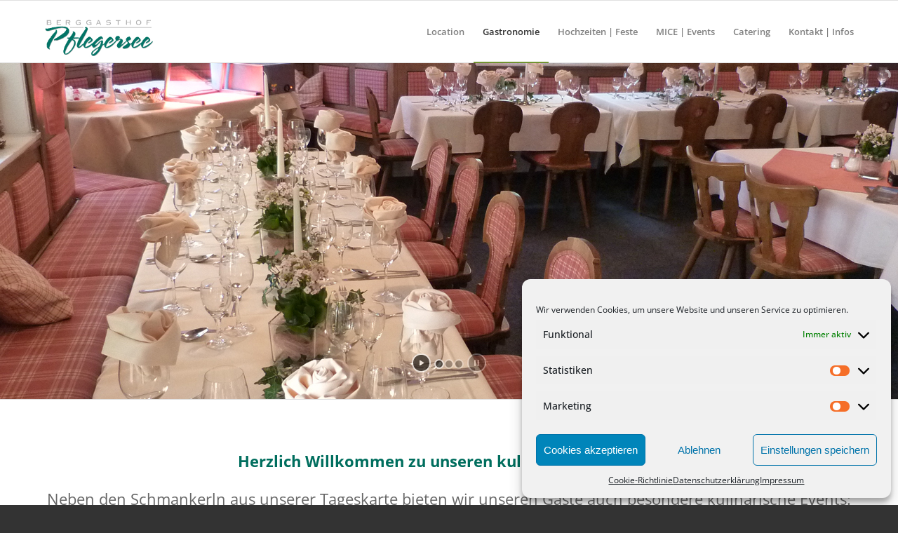

--- FILE ---
content_type: text/html; charset=UTF-8
request_url: https://pflegersee.com/spezialitaeten-2/
body_size: 25459
content:
<!DOCTYPE html><html lang="de" class="html_stretched responsive av-preloader-disabled  html_header_top html_logo_left html_main_nav_header html_menu_right html_slim html_header_sticky html_header_shrinking html_mobile_menu_phone html_header_searchicon_disabled html_content_align_center html_header_unstick_top_disabled html_header_stretch_disabled html_av-submenu-hidden html_av-submenu-display-click html_av-overlay-side html_av-overlay-side-classic html_av-submenu-noclone html_entry_id_3756 av-cookies-no-cookie-consent av-no-preview av-default-lightbox html_text_menu_active av-mobile-menu-switch-default"><head><meta charset="UTF-8" /><meta name="robots" content="index, follow" /><meta name="viewport" content="width=device-width, initial-scale=1"><title>Kulinarische Events &#8211; Berggasthof Pflegersee</title><meta name='robots' content='max-image-preview:large' /> <script defer src="[data-uri]"></script>  <script data-cfasync="false" data-pagespeed-no-defer>var gtm4wp_datalayer_name = "dataLayer";
	var dataLayer = dataLayer || [];</script> <link rel='dns-prefetch' href='//www.googletagmanager.com' /><link rel="alternate" type="application/rss+xml" title="Berggasthof Pflegersee &raquo; Feed" href="https://pflegersee.com/feed/" /><link rel="alternate" type="application/rss+xml" title="Berggasthof Pflegersee &raquo; Kommentar-Feed" href="https://pflegersee.com/comments/feed/" /><link rel="alternate" type="application/rss+xml" title="Berggasthof Pflegersee &raquo; Kulinarische Events-Kommentar-Feed" href="https://pflegersee.com/spezialitaeten-2/feed/" /> <script defer src="[data-uri]"></script> <link rel='stylesheet' id='avia-grid-css' href='https://pflegersee.com/wp-content/cache/autoptimize/autoptimize_single_c923986f264dfaa53264fe9f68f83beb.php?ver=5.6.10' type='text/css' media='all' /><link rel='stylesheet' id='avia-base-css' href='https://pflegersee.com/wp-content/cache/autoptimize/autoptimize_single_2f1f48efb0fc2a01306c32bc96738044.php?ver=5.6.10' type='text/css' media='all' /><link rel='stylesheet' id='avia-layout-css' href='https://pflegersee.com/wp-content/cache/autoptimize/autoptimize_single_8ca78f808fc00b8367461ee6ed700fca.php?ver=5.6.10' type='text/css' media='all' /><link rel='stylesheet' id='avia-module-audioplayer-css' href='https://pflegersee.com/wp-content/cache/autoptimize/autoptimize_single_033acd0d6e0b5e2a913b66de50a96cbf.php?ver=5.6.10' type='text/css' media='all' /><link rel='stylesheet' id='avia-module-blog-css' href='https://pflegersee.com/wp-content/cache/autoptimize/autoptimize_single_3daa3f994d245e8b3fbf9dec54d2c5c7.php?ver=5.6.10' type='text/css' media='all' /><link rel='stylesheet' id='avia-module-postslider-css' href='https://pflegersee.com/wp-content/cache/autoptimize/autoptimize_single_4ca084bf8bb2bf3074bdf5836596176e.php?ver=5.6.10' type='text/css' media='all' /><link rel='stylesheet' id='avia-module-button-css' href='https://pflegersee.com/wp-content/cache/autoptimize/autoptimize_single_eed9fff5128dcc57fdf6f99ba6b8eaf6.php?ver=5.6.10' type='text/css' media='all' /><link rel='stylesheet' id='avia-module-buttonrow-css' href='https://pflegersee.com/wp-content/cache/autoptimize/autoptimize_single_4eed102095e23d4e6d345081846064b3.php?ver=5.6.10' type='text/css' media='all' /><link rel='stylesheet' id='avia-module-button-fullwidth-css' href='https://pflegersee.com/wp-content/cache/autoptimize/autoptimize_single_9fec04997da80fdad2777108111f9e45.php?ver=5.6.10' type='text/css' media='all' /><link rel='stylesheet' id='avia-module-catalogue-css' href='https://pflegersee.com/wp-content/cache/autoptimize/autoptimize_single_76307b39f4976719167440011c0edfdb.php?ver=5.6.10' type='text/css' media='all' /><link rel='stylesheet' id='avia-module-comments-css' href='https://pflegersee.com/wp-content/cache/autoptimize/autoptimize_single_5bbf3ee9aaed957bec384aa668f1c0b5.php?ver=5.6.10' type='text/css' media='all' /><link rel='stylesheet' id='avia-module-contact-css' href='https://pflegersee.com/wp-content/cache/autoptimize/autoptimize_single_a9f40e3b207f53ed167783f87e6f7088.php?ver=5.6.10' type='text/css' media='all' /><link rel='stylesheet' id='avia-module-slideshow-css' href='https://pflegersee.com/wp-content/cache/autoptimize/autoptimize_single_9c1f5fdb943ddc377235573f981ad260.php?ver=5.6.10' type='text/css' media='all' /><link rel='stylesheet' id='avia-module-slideshow-contentpartner-css' href='https://pflegersee.com/wp-content/cache/autoptimize/autoptimize_single_038303577e672241c16a4370f69be861.php?ver=5.6.10' type='text/css' media='all' /><link rel='stylesheet' id='avia-module-countdown-css' href='https://pflegersee.com/wp-content/cache/autoptimize/autoptimize_single_0bf8d0ce5416dbc3c57339ab2953a790.php?ver=5.6.10' type='text/css' media='all' /><link rel='stylesheet' id='avia-module-gallery-css' href='https://pflegersee.com/wp-content/cache/autoptimize/autoptimize_single_69a6fec7c68809bd986ef13883380d32.php?ver=5.6.10' type='text/css' media='all' /><link rel='stylesheet' id='avia-module-gallery-hor-css' href='https://pflegersee.com/wp-content/cache/autoptimize/autoptimize_single_1a3ef8762c3499be7edd1b9b02809a94.php?ver=5.6.10' type='text/css' media='all' /><link rel='stylesheet' id='avia-module-maps-css' href='https://pflegersee.com/wp-content/cache/autoptimize/autoptimize_single_f75ffd0986745561f1623bba185a6f53.php?ver=5.6.10' type='text/css' media='all' /><link rel='stylesheet' id='avia-module-gridrow-css' href='https://pflegersee.com/wp-content/cache/autoptimize/autoptimize_single_1e01017296f42c31721612d90e74ae7b.php?ver=5.6.10' type='text/css' media='all' /><link rel='stylesheet' id='avia-module-heading-css' href='https://pflegersee.com/wp-content/cache/autoptimize/autoptimize_single_106d26af122106b3a10a6d4b68ba7938.php?ver=5.6.10' type='text/css' media='all' /><link rel='stylesheet' id='avia-module-rotator-css' href='https://pflegersee.com/wp-content/cache/autoptimize/autoptimize_single_9c84210f49b8385742de8d7d25424ac5.php?ver=5.6.10' type='text/css' media='all' /><link rel='stylesheet' id='avia-module-hr-css' href='https://pflegersee.com/wp-content/cache/autoptimize/autoptimize_single_0787a678248ef8097d9221deae3282bb.php?ver=5.6.10' type='text/css' media='all' /><link rel='stylesheet' id='avia-module-icon-css' href='https://pflegersee.com/wp-content/cache/autoptimize/autoptimize_single_7094c0d353efd1042d5845de0ee6f688.php?ver=5.6.10' type='text/css' media='all' /><link rel='stylesheet' id='avia-module-icon-circles-css' href='https://pflegersee.com/wp-content/cache/autoptimize/autoptimize_single_4a1d25c3b5ff1e94db3c6973a79b8f4a.php?ver=5.6.10' type='text/css' media='all' /><link rel='stylesheet' id='avia-module-iconbox-css' href='https://pflegersee.com/wp-content/cache/autoptimize/autoptimize_single_50f52f95b66f42e72c72e9e161809ba1.php?ver=5.6.10' type='text/css' media='all' /><link rel='stylesheet' id='avia-module-icongrid-css' href='https://pflegersee.com/wp-content/cache/autoptimize/autoptimize_single_51fc53d52017b60ed06d77309f29edff.php?ver=5.6.10' type='text/css' media='all' /><link rel='stylesheet' id='avia-module-iconlist-css' href='https://pflegersee.com/wp-content/cache/autoptimize/autoptimize_single_2edad00c33795d9c6d5026a8130ad603.php?ver=5.6.10' type='text/css' media='all' /><link rel='stylesheet' id='avia-module-image-css' href='https://pflegersee.com/wp-content/cache/autoptimize/autoptimize_single_7ebd95aa0b0b7cdc314d4cc71181cad6.php?ver=5.6.10' type='text/css' media='all' /><link rel='stylesheet' id='avia-module-image-diff-css' href='https://pflegersee.com/wp-content/cache/autoptimize/autoptimize_single_5d234117a84514837763c9a8145d0a6b.php?ver=5.6.10' type='text/css' media='all' /><link rel='stylesheet' id='avia-module-hotspot-css' href='https://pflegersee.com/wp-content/cache/autoptimize/autoptimize_single_d9cfe6c30ef8065a570d70490c925668.php?ver=5.6.10' type='text/css' media='all' /><link rel='stylesheet' id='avia-module-sc-lottie-animation-css' href='https://pflegersee.com/wp-content/cache/autoptimize/autoptimize_single_96072d373b2a94f692956ef73d6c3e68.php?ver=5.6.10' type='text/css' media='all' /><link rel='stylesheet' id='avia-module-magazine-css' href='https://pflegersee.com/wp-content/cache/autoptimize/autoptimize_single_4a6b857a338221553ee30f37e953b42c.php?ver=5.6.10' type='text/css' media='all' /><link rel='stylesheet' id='avia-module-masonry-css' href='https://pflegersee.com/wp-content/cache/autoptimize/autoptimize_single_934e5a6545bc60772afcdc27142cc803.php?ver=5.6.10' type='text/css' media='all' /><link rel='stylesheet' id='avia-siteloader-css' href='https://pflegersee.com/wp-content/cache/autoptimize/autoptimize_single_2d6a61ca28a90c05968f32670397d449.php?ver=5.6.10' type='text/css' media='all' /><link rel='stylesheet' id='avia-module-menu-css' href='https://pflegersee.com/wp-content/cache/autoptimize/autoptimize_single_225d0a8b4b82ac97b95df541f151f675.php?ver=5.6.10' type='text/css' media='all' /><link rel='stylesheet' id='avia-module-notification-css' href='https://pflegersee.com/wp-content/cache/autoptimize/autoptimize_single_f25d2f95d38464649760467d6e732e71.php?ver=5.6.10' type='text/css' media='all' /><link rel='stylesheet' id='avia-module-numbers-css' href='https://pflegersee.com/wp-content/cache/autoptimize/autoptimize_single_ee6c8bed256d8b1eebc23409cd8df4a6.php?ver=5.6.10' type='text/css' media='all' /><link rel='stylesheet' id='avia-module-portfolio-css' href='https://pflegersee.com/wp-content/cache/autoptimize/autoptimize_single_56a6655dde0e69b1eeb09980fc830459.php?ver=5.6.10' type='text/css' media='all' /><link rel='stylesheet' id='avia-module-post-metadata-css' href='https://pflegersee.com/wp-content/cache/autoptimize/autoptimize_single_b5928a524e34135d81d395d2830cdf16.php?ver=5.6.10' type='text/css' media='all' /><link rel='stylesheet' id='avia-module-progress-bar-css' href='https://pflegersee.com/wp-content/cache/autoptimize/autoptimize_single_010e4eacd2807cf48b81ddff352365a3.php?ver=5.6.10' type='text/css' media='all' /><link rel='stylesheet' id='avia-module-promobox-css' href='https://pflegersee.com/wp-content/cache/autoptimize/autoptimize_single_6f78594beea65e98252b422acb83234b.php?ver=5.6.10' type='text/css' media='all' /><link rel='stylesheet' id='avia-sc-search-css' href='https://pflegersee.com/wp-content/cache/autoptimize/autoptimize_single_b5f5ba0f6967fae83f656eaa2dcda69b.php?ver=5.6.10' type='text/css' media='all' /><link rel='stylesheet' id='avia-module-slideshow-accordion-css' href='https://pflegersee.com/wp-content/cache/autoptimize/autoptimize_single_aa302ceb48c87b48ba96a9e5daee5a36.php?ver=5.6.10' type='text/css' media='all' /><link rel='stylesheet' id='avia-module-slideshow-feature-image-css' href='https://pflegersee.com/wp-content/cache/autoptimize/autoptimize_single_e4dcc415ea1ba0135fe9d59c9d30dd40.php?ver=5.6.10' type='text/css' media='all' /><link rel='stylesheet' id='avia-module-slideshow-fullsize-css' href='https://pflegersee.com/wp-content/cache/autoptimize/autoptimize_single_e86ae087305d22072d5680fda3603297.php?ver=5.6.10' type='text/css' media='all' /><link rel='stylesheet' id='avia-module-slideshow-fullscreen-css' href='https://pflegersee.com/wp-content/cache/autoptimize/autoptimize_single_7b360c756bcb04ee36bf6fb26ee63879.php?ver=5.6.10' type='text/css' media='all' /><link rel='stylesheet' id='avia-module-slideshow-ls-css' href='https://pflegersee.com/wp-content/cache/autoptimize/autoptimize_single_579c66e16caabb71749071e4249aec07.php?ver=5.6.10' type='text/css' media='all' /><link rel='stylesheet' id='avia-module-social-css' href='https://pflegersee.com/wp-content/cache/autoptimize/autoptimize_single_b615c1542fa244205c9924eddeefc90b.php?ver=5.6.10' type='text/css' media='all' /><link rel='stylesheet' id='avia-module-tabsection-css' href='https://pflegersee.com/wp-content/cache/autoptimize/autoptimize_single_419e0749594cb780749c645d935916da.php?ver=5.6.10' type='text/css' media='all' /><link rel='stylesheet' id='avia-module-table-css' href='https://pflegersee.com/wp-content/cache/autoptimize/autoptimize_single_189f2006499c5832f5c65dabb972f9ae.php?ver=5.6.10' type='text/css' media='all' /><link rel='stylesheet' id='avia-module-tabs-css' href='https://pflegersee.com/wp-content/cache/autoptimize/autoptimize_single_15af65796214614b782c84731b920acc.php?ver=5.6.10' type='text/css' media='all' /><link rel='stylesheet' id='avia-module-team-css' href='https://pflegersee.com/wp-content/cache/autoptimize/autoptimize_single_9edb01dc36e71bd3b2ffa3adede0c245.php?ver=5.6.10' type='text/css' media='all' /><link rel='stylesheet' id='avia-module-testimonials-css' href='https://pflegersee.com/wp-content/cache/autoptimize/autoptimize_single_dda20459cef16cb6c4b883d9c3ae38a5.php?ver=5.6.10' type='text/css' media='all' /><link rel='stylesheet' id='avia-module-timeline-css' href='https://pflegersee.com/wp-content/cache/autoptimize/autoptimize_single_677bc370f41062121f7c9fdf4504e07b.php?ver=5.6.10' type='text/css' media='all' /><link rel='stylesheet' id='avia-module-toggles-css' href='https://pflegersee.com/wp-content/cache/autoptimize/autoptimize_single_143c2097767cc35c5677a29316ddba17.php?ver=5.6.10' type='text/css' media='all' /><link rel='stylesheet' id='avia-module-video-css' href='https://pflegersee.com/wp-content/cache/autoptimize/autoptimize_single_0139954df6027ea4053fa5f40db2cb40.php?ver=5.6.10' type='text/css' media='all' /><link rel='stylesheet' id='layerslider-css' href='https://pflegersee.com/wp-content/cache/autoptimize/autoptimize_single_be97be9818e5b496ad039677b55218b1.php?ver=7.9.7' type='text/css' media='all' /><style id='wp-emoji-styles-inline-css' type='text/css'>img.wp-smiley, img.emoji {
		display: inline !important;
		border: none !important;
		box-shadow: none !important;
		height: 1em !important;
		width: 1em !important;
		margin: 0 0.07em !important;
		vertical-align: -0.1em !important;
		background: none !important;
		padding: 0 !important;
	}</style><link rel='stylesheet' id='wp-block-library-css' href='https://pflegersee.com/wp-includes/css/dist/block-library/style.min.css?ver=6.4.7' type='text/css' media='all' /><style id='global-styles-inline-css' type='text/css'>body{--wp--preset--color--black: #000000;--wp--preset--color--cyan-bluish-gray: #abb8c3;--wp--preset--color--white: #ffffff;--wp--preset--color--pale-pink: #f78da7;--wp--preset--color--vivid-red: #cf2e2e;--wp--preset--color--luminous-vivid-orange: #ff6900;--wp--preset--color--luminous-vivid-amber: #fcb900;--wp--preset--color--light-green-cyan: #7bdcb5;--wp--preset--color--vivid-green-cyan: #00d084;--wp--preset--color--pale-cyan-blue: #8ed1fc;--wp--preset--color--vivid-cyan-blue: #0693e3;--wp--preset--color--vivid-purple: #9b51e0;--wp--preset--color--metallic-red: #b02b2c;--wp--preset--color--maximum-yellow-red: #edae44;--wp--preset--color--yellow-sun: #eeee22;--wp--preset--color--palm-leaf: #83a846;--wp--preset--color--aero: #7bb0e7;--wp--preset--color--old-lavender: #745f7e;--wp--preset--color--steel-teal: #5f8789;--wp--preset--color--raspberry-pink: #d65799;--wp--preset--color--medium-turquoise: #4ecac2;--wp--preset--gradient--vivid-cyan-blue-to-vivid-purple: linear-gradient(135deg,rgba(6,147,227,1) 0%,rgb(155,81,224) 100%);--wp--preset--gradient--light-green-cyan-to-vivid-green-cyan: linear-gradient(135deg,rgb(122,220,180) 0%,rgb(0,208,130) 100%);--wp--preset--gradient--luminous-vivid-amber-to-luminous-vivid-orange: linear-gradient(135deg,rgba(252,185,0,1) 0%,rgba(255,105,0,1) 100%);--wp--preset--gradient--luminous-vivid-orange-to-vivid-red: linear-gradient(135deg,rgba(255,105,0,1) 0%,rgb(207,46,46) 100%);--wp--preset--gradient--very-light-gray-to-cyan-bluish-gray: linear-gradient(135deg,rgb(238,238,238) 0%,rgb(169,184,195) 100%);--wp--preset--gradient--cool-to-warm-spectrum: linear-gradient(135deg,rgb(74,234,220) 0%,rgb(151,120,209) 20%,rgb(207,42,186) 40%,rgb(238,44,130) 60%,rgb(251,105,98) 80%,rgb(254,248,76) 100%);--wp--preset--gradient--blush-light-purple: linear-gradient(135deg,rgb(255,206,236) 0%,rgb(152,150,240) 100%);--wp--preset--gradient--blush-bordeaux: linear-gradient(135deg,rgb(254,205,165) 0%,rgb(254,45,45) 50%,rgb(107,0,62) 100%);--wp--preset--gradient--luminous-dusk: linear-gradient(135deg,rgb(255,203,112) 0%,rgb(199,81,192) 50%,rgb(65,88,208) 100%);--wp--preset--gradient--pale-ocean: linear-gradient(135deg,rgb(255,245,203) 0%,rgb(182,227,212) 50%,rgb(51,167,181) 100%);--wp--preset--gradient--electric-grass: linear-gradient(135deg,rgb(202,248,128) 0%,rgb(113,206,126) 100%);--wp--preset--gradient--midnight: linear-gradient(135deg,rgb(2,3,129) 0%,rgb(40,116,252) 100%);--wp--preset--font-size--small: 1rem;--wp--preset--font-size--medium: 1.125rem;--wp--preset--font-size--large: 1.75rem;--wp--preset--font-size--x-large: clamp(1.75rem, 3vw, 2.25rem);--wp--preset--spacing--20: 0.44rem;--wp--preset--spacing--30: 0.67rem;--wp--preset--spacing--40: 1rem;--wp--preset--spacing--50: 1.5rem;--wp--preset--spacing--60: 2.25rem;--wp--preset--spacing--70: 3.38rem;--wp--preset--spacing--80: 5.06rem;--wp--preset--shadow--natural: 6px 6px 9px rgba(0, 0, 0, 0.2);--wp--preset--shadow--deep: 12px 12px 50px rgba(0, 0, 0, 0.4);--wp--preset--shadow--sharp: 6px 6px 0px rgba(0, 0, 0, 0.2);--wp--preset--shadow--outlined: 6px 6px 0px -3px rgba(255, 255, 255, 1), 6px 6px rgba(0, 0, 0, 1);--wp--preset--shadow--crisp: 6px 6px 0px rgba(0, 0, 0, 1);}body { margin: 0;--wp--style--global--content-size: 800px;--wp--style--global--wide-size: 1130px; }.wp-site-blocks > .alignleft { float: left; margin-right: 2em; }.wp-site-blocks > .alignright { float: right; margin-left: 2em; }.wp-site-blocks > .aligncenter { justify-content: center; margin-left: auto; margin-right: auto; }:where(.is-layout-flex){gap: 0.5em;}:where(.is-layout-grid){gap: 0.5em;}body .is-layout-flow > .alignleft{float: left;margin-inline-start: 0;margin-inline-end: 2em;}body .is-layout-flow > .alignright{float: right;margin-inline-start: 2em;margin-inline-end: 0;}body .is-layout-flow > .aligncenter{margin-left: auto !important;margin-right: auto !important;}body .is-layout-constrained > .alignleft{float: left;margin-inline-start: 0;margin-inline-end: 2em;}body .is-layout-constrained > .alignright{float: right;margin-inline-start: 2em;margin-inline-end: 0;}body .is-layout-constrained > .aligncenter{margin-left: auto !important;margin-right: auto !important;}body .is-layout-constrained > :where(:not(.alignleft):not(.alignright):not(.alignfull)){max-width: var(--wp--style--global--content-size);margin-left: auto !important;margin-right: auto !important;}body .is-layout-constrained > .alignwide{max-width: var(--wp--style--global--wide-size);}body .is-layout-flex{display: flex;}body .is-layout-flex{flex-wrap: wrap;align-items: center;}body .is-layout-flex > *{margin: 0;}body .is-layout-grid{display: grid;}body .is-layout-grid > *{margin: 0;}body{padding-top: 0px;padding-right: 0px;padding-bottom: 0px;padding-left: 0px;}a:where(:not(.wp-element-button)){text-decoration: underline;}.wp-element-button, .wp-block-button__link{background-color: #32373c;border-width: 0;color: #fff;font-family: inherit;font-size: inherit;line-height: inherit;padding: calc(0.667em + 2px) calc(1.333em + 2px);text-decoration: none;}.has-black-color{color: var(--wp--preset--color--black) !important;}.has-cyan-bluish-gray-color{color: var(--wp--preset--color--cyan-bluish-gray) !important;}.has-white-color{color: var(--wp--preset--color--white) !important;}.has-pale-pink-color{color: var(--wp--preset--color--pale-pink) !important;}.has-vivid-red-color{color: var(--wp--preset--color--vivid-red) !important;}.has-luminous-vivid-orange-color{color: var(--wp--preset--color--luminous-vivid-orange) !important;}.has-luminous-vivid-amber-color{color: var(--wp--preset--color--luminous-vivid-amber) !important;}.has-light-green-cyan-color{color: var(--wp--preset--color--light-green-cyan) !important;}.has-vivid-green-cyan-color{color: var(--wp--preset--color--vivid-green-cyan) !important;}.has-pale-cyan-blue-color{color: var(--wp--preset--color--pale-cyan-blue) !important;}.has-vivid-cyan-blue-color{color: var(--wp--preset--color--vivid-cyan-blue) !important;}.has-vivid-purple-color{color: var(--wp--preset--color--vivid-purple) !important;}.has-metallic-red-color{color: var(--wp--preset--color--metallic-red) !important;}.has-maximum-yellow-red-color{color: var(--wp--preset--color--maximum-yellow-red) !important;}.has-yellow-sun-color{color: var(--wp--preset--color--yellow-sun) !important;}.has-palm-leaf-color{color: var(--wp--preset--color--palm-leaf) !important;}.has-aero-color{color: var(--wp--preset--color--aero) !important;}.has-old-lavender-color{color: var(--wp--preset--color--old-lavender) !important;}.has-steel-teal-color{color: var(--wp--preset--color--steel-teal) !important;}.has-raspberry-pink-color{color: var(--wp--preset--color--raspberry-pink) !important;}.has-medium-turquoise-color{color: var(--wp--preset--color--medium-turquoise) !important;}.has-black-background-color{background-color: var(--wp--preset--color--black) !important;}.has-cyan-bluish-gray-background-color{background-color: var(--wp--preset--color--cyan-bluish-gray) !important;}.has-white-background-color{background-color: var(--wp--preset--color--white) !important;}.has-pale-pink-background-color{background-color: var(--wp--preset--color--pale-pink) !important;}.has-vivid-red-background-color{background-color: var(--wp--preset--color--vivid-red) !important;}.has-luminous-vivid-orange-background-color{background-color: var(--wp--preset--color--luminous-vivid-orange) !important;}.has-luminous-vivid-amber-background-color{background-color: var(--wp--preset--color--luminous-vivid-amber) !important;}.has-light-green-cyan-background-color{background-color: var(--wp--preset--color--light-green-cyan) !important;}.has-vivid-green-cyan-background-color{background-color: var(--wp--preset--color--vivid-green-cyan) !important;}.has-pale-cyan-blue-background-color{background-color: var(--wp--preset--color--pale-cyan-blue) !important;}.has-vivid-cyan-blue-background-color{background-color: var(--wp--preset--color--vivid-cyan-blue) !important;}.has-vivid-purple-background-color{background-color: var(--wp--preset--color--vivid-purple) !important;}.has-metallic-red-background-color{background-color: var(--wp--preset--color--metallic-red) !important;}.has-maximum-yellow-red-background-color{background-color: var(--wp--preset--color--maximum-yellow-red) !important;}.has-yellow-sun-background-color{background-color: var(--wp--preset--color--yellow-sun) !important;}.has-palm-leaf-background-color{background-color: var(--wp--preset--color--palm-leaf) !important;}.has-aero-background-color{background-color: var(--wp--preset--color--aero) !important;}.has-old-lavender-background-color{background-color: var(--wp--preset--color--old-lavender) !important;}.has-steel-teal-background-color{background-color: var(--wp--preset--color--steel-teal) !important;}.has-raspberry-pink-background-color{background-color: var(--wp--preset--color--raspberry-pink) !important;}.has-medium-turquoise-background-color{background-color: var(--wp--preset--color--medium-turquoise) !important;}.has-black-border-color{border-color: var(--wp--preset--color--black) !important;}.has-cyan-bluish-gray-border-color{border-color: var(--wp--preset--color--cyan-bluish-gray) !important;}.has-white-border-color{border-color: var(--wp--preset--color--white) !important;}.has-pale-pink-border-color{border-color: var(--wp--preset--color--pale-pink) !important;}.has-vivid-red-border-color{border-color: var(--wp--preset--color--vivid-red) !important;}.has-luminous-vivid-orange-border-color{border-color: var(--wp--preset--color--luminous-vivid-orange) !important;}.has-luminous-vivid-amber-border-color{border-color: var(--wp--preset--color--luminous-vivid-amber) !important;}.has-light-green-cyan-border-color{border-color: var(--wp--preset--color--light-green-cyan) !important;}.has-vivid-green-cyan-border-color{border-color: var(--wp--preset--color--vivid-green-cyan) !important;}.has-pale-cyan-blue-border-color{border-color: var(--wp--preset--color--pale-cyan-blue) !important;}.has-vivid-cyan-blue-border-color{border-color: var(--wp--preset--color--vivid-cyan-blue) !important;}.has-vivid-purple-border-color{border-color: var(--wp--preset--color--vivid-purple) !important;}.has-metallic-red-border-color{border-color: var(--wp--preset--color--metallic-red) !important;}.has-maximum-yellow-red-border-color{border-color: var(--wp--preset--color--maximum-yellow-red) !important;}.has-yellow-sun-border-color{border-color: var(--wp--preset--color--yellow-sun) !important;}.has-palm-leaf-border-color{border-color: var(--wp--preset--color--palm-leaf) !important;}.has-aero-border-color{border-color: var(--wp--preset--color--aero) !important;}.has-old-lavender-border-color{border-color: var(--wp--preset--color--old-lavender) !important;}.has-steel-teal-border-color{border-color: var(--wp--preset--color--steel-teal) !important;}.has-raspberry-pink-border-color{border-color: var(--wp--preset--color--raspberry-pink) !important;}.has-medium-turquoise-border-color{border-color: var(--wp--preset--color--medium-turquoise) !important;}.has-vivid-cyan-blue-to-vivid-purple-gradient-background{background: var(--wp--preset--gradient--vivid-cyan-blue-to-vivid-purple) !important;}.has-light-green-cyan-to-vivid-green-cyan-gradient-background{background: var(--wp--preset--gradient--light-green-cyan-to-vivid-green-cyan) !important;}.has-luminous-vivid-amber-to-luminous-vivid-orange-gradient-background{background: var(--wp--preset--gradient--luminous-vivid-amber-to-luminous-vivid-orange) !important;}.has-luminous-vivid-orange-to-vivid-red-gradient-background{background: var(--wp--preset--gradient--luminous-vivid-orange-to-vivid-red) !important;}.has-very-light-gray-to-cyan-bluish-gray-gradient-background{background: var(--wp--preset--gradient--very-light-gray-to-cyan-bluish-gray) !important;}.has-cool-to-warm-spectrum-gradient-background{background: var(--wp--preset--gradient--cool-to-warm-spectrum) !important;}.has-blush-light-purple-gradient-background{background: var(--wp--preset--gradient--blush-light-purple) !important;}.has-blush-bordeaux-gradient-background{background: var(--wp--preset--gradient--blush-bordeaux) !important;}.has-luminous-dusk-gradient-background{background: var(--wp--preset--gradient--luminous-dusk) !important;}.has-pale-ocean-gradient-background{background: var(--wp--preset--gradient--pale-ocean) !important;}.has-electric-grass-gradient-background{background: var(--wp--preset--gradient--electric-grass) !important;}.has-midnight-gradient-background{background: var(--wp--preset--gradient--midnight) !important;}.has-small-font-size{font-size: var(--wp--preset--font-size--small) !important;}.has-medium-font-size{font-size: var(--wp--preset--font-size--medium) !important;}.has-large-font-size{font-size: var(--wp--preset--font-size--large) !important;}.has-x-large-font-size{font-size: var(--wp--preset--font-size--x-large) !important;}
.wp-block-navigation a:where(:not(.wp-element-button)){color: inherit;}
:where(.wp-block-post-template.is-layout-flex){gap: 1.25em;}:where(.wp-block-post-template.is-layout-grid){gap: 1.25em;}
:where(.wp-block-columns.is-layout-flex){gap: 2em;}:where(.wp-block-columns.is-layout-grid){gap: 2em;}
.wp-block-pullquote{font-size: 1.5em;line-height: 1.6;}</style><link rel='stylesheet' id='ft_viewed_stylesheet-css' href='https://pflegersee.com/wp-content/cache/autoptimize/autoptimize_single_20445e96b8e81c7bbd7ee966afaebc55.php?ver=6.4.7' type='text/css' media='all' /><link rel='stylesheet' id='cmplz-general-css' href='https://pflegersee.com/wp-content/plugins/complianz-gdpr/assets/css/cookieblocker.min.css?ver=1718197462' type='text/css' media='all' /><link rel='stylesheet' id='avia-scs-css' href='https://pflegersee.com/wp-content/cache/autoptimize/autoptimize_single_e6f289b8813a62a1d28e9789388d3be5.php?ver=5.6.10' type='text/css' media='all' /><link rel='stylesheet' id='avia-fold-unfold-css' href='https://pflegersee.com/wp-content/cache/autoptimize/autoptimize_single_8d5e91a519eb626b9afc723d155fc111.php?ver=5.6.10' type='text/css' media='all' /><link rel='stylesheet' id='avia-popup-css-css' href='https://pflegersee.com/wp-content/themes/enfold/js/aviapopup/magnific-popup.min.css?ver=5.6.10' type='text/css' media='screen' /><link rel='stylesheet' id='avia-lightbox-css' href='https://pflegersee.com/wp-content/cache/autoptimize/autoptimize_single_6af3f208138c70df5ee114129da5598d.php?ver=5.6.10' type='text/css' media='screen' /><link rel='stylesheet' id='avia-widget-css-css' href='https://pflegersee.com/wp-content/cache/autoptimize/autoptimize_single_cd4cacb42d86900ce21ae76f58392e04.php?ver=5.6.10' type='text/css' media='screen' /><link rel='stylesheet' id='avia-dynamic-css' href='https://pflegersee.com/wp-content/cache/autoptimize/autoptimize_single_a68670b7d5c2d9d02843c56a0b469510.php?ver=6930c3aa6a998' type='text/css' media='all' /><link rel='stylesheet' id='avia-custom-css' href='https://pflegersee.com/wp-content/themes/enfold/css/custom.css?ver=5.6.10' type='text/css' media='all' /><link rel='stylesheet' id='avia-single-post-3756-css' href='https://pflegersee.com/wp-content/cache/autoptimize/autoptimize_single_100d74085175cfe716fbcda8288a7bd6.php?ver=ver-1764813655' type='text/css' media='all' /> <script type="text/javascript" src="https://pflegersee.com/wp-includes/js/jquery/jquery.min.js?ver=3.7.1" id="jquery-core-js"></script> <script defer type="text/javascript" src="https://pflegersee.com/wp-includes/js/jquery/jquery-migrate.min.js?ver=3.4.1" id="jquery-migrate-js"></script> <script defer type="text/javascript" src="https://pflegersee.com/wp-content/cache/autoptimize/autoptimize_single_be246dcf881465ee8bbe6ad4743a7b37.php?ver=5.6.10" id="avia-js-js"></script> <script defer type="text/javascript" src="https://pflegersee.com/wp-content/cache/autoptimize/autoptimize_single_e96846193549df893ebe4d182543230a.php?ver=5.6.10" id="avia-compat-js"></script> 
 <script defer type="text/javascript" src="https://www.googletagmanager.com/gtag/js?id=AW-1065355753" id="google_gtagjs-js"></script> <script defer id="google_gtagjs-js-after" src="[data-uri]"></script> <link rel="https://api.w.org/" href="https://pflegersee.com/wp-json/" /><link rel="alternate" type="application/json" href="https://pflegersee.com/wp-json/wp/v2/pages/3756" /><link rel="EditURI" type="application/rsd+xml" title="RSD" href="https://pflegersee.com/xmlrpc.php?rsd" /><meta name="generator" content="WordPress 6.4.7" /><link rel="canonical" href="https://pflegersee.com/spezialitaeten-2/" /><link rel='shortlink' href='https://pflegersee.com/?p=3756' /><link rel="alternate" type="application/json+oembed" href="https://pflegersee.com/wp-json/oembed/1.0/embed?url=https%3A%2F%2Fpflegersee.com%2Fspezialitaeten-2%2F" /><link rel="alternate" type="text/xml+oembed" href="https://pflegersee.com/wp-json/oembed/1.0/embed?url=https%3A%2F%2Fpflegersee.com%2Fspezialitaeten-2%2F&#038;format=xml" /><meta name="generator" content="Site Kit by Google 1.160.1" /><style>.cmplz-hidden {
					display: none !important;
				}</style>
 <script data-cfasync="false" data-pagespeed-no-defer></script> <link rel="profile" href="https://gmpg.org/xfn/11" /><link rel="alternate" type="application/rss+xml" title="Berggasthof Pflegersee RSS2 Feed" href="https://pflegersee.com/feed/" /><link rel="pingback" href="https://pflegersee.com/xmlrpc.php" /> <!--[if lt IE 9]><script src="https://pflegersee.com/wp-content/themes/enfold/js/html5shiv.js"></script><![endif]--><link rel="icon" href="https://pflegersee.com/wp-content/uploads/2016/01/Pflegersee-Favicon.jpg" type="image/x-icon"><meta name="google-site-verification" content="YA61aqxAwRdm9ll9xxWc2ITmP80cDPtsteRb2Gn3yzs">  <script defer src="[data-uri]"></script> <style type="text/css">@font-face {font-family: 'entypo-fontello'; font-weight: normal; font-style: normal; font-display: auto;
		src: url('https://pflegersee.com/wp-content/themes/enfold/config-templatebuilder/avia-template-builder/assets/fonts/entypo-fontello.woff2') format('woff2'),
		url('https://pflegersee.com/wp-content/themes/enfold/config-templatebuilder/avia-template-builder/assets/fonts/entypo-fontello.woff') format('woff'),
		url('https://pflegersee.com/wp-content/themes/enfold/config-templatebuilder/avia-template-builder/assets/fonts/entypo-fontello.ttf') format('truetype'),
		url('https://pflegersee.com/wp-content/themes/enfold/config-templatebuilder/avia-template-builder/assets/fonts/entypo-fontello.svg#entypo-fontello') format('svg'),
		url('https://pflegersee.com/wp-content/themes/enfold/config-templatebuilder/avia-template-builder/assets/fonts/entypo-fontello.eot'),
		url('https://pflegersee.com/wp-content/themes/enfold/config-templatebuilder/avia-template-builder/assets/fonts/entypo-fontello.eot?#iefix') format('embedded-opentype');
		} #top .avia-font-entypo-fontello, body .avia-font-entypo-fontello, html body [data-av_iconfont='entypo-fontello']:before{ font-family: 'entypo-fontello'; }</style></head><body data-cmplz=1 id="top" class="page-template-default page page-id-3756 stretched rtl_columns av-curtain-numeric opensans-custom opensans  avia-responsive-images-support" itemscope="itemscope" itemtype="https://schema.org/WebPage" > <noscript> <iframe src="https://www.googletagmanager.com/ns.html?id=GTM-NDJ52SS" height="0" width="0" style="display:none;visibility:hidden"></iframe> </noscript><div id='wrap_all'><header id='header' class='all_colors header_color light_bg_color  av_header_top av_logo_left av_main_nav_header av_menu_right av_slim av_header_sticky av_header_shrinking av_header_stretch_disabled av_mobile_menu_phone av_header_searchicon_disabled av_header_unstick_top_disabled av_bottom_nav_disabled  av_header_border_disabled' data-av_shrink_factor='50' role="banner" itemscope="itemscope" itemtype="https://schema.org/WPHeader" ><div  id='header_main' class='container_wrap container_wrap_logo'><div class='container av-logo-container'><div class='inner-container'><span class='logo avia-standard-logo'><a href='https://pflegersee.com/' class='' aria-label='Logo-fuer-Gastro' title='Logo-fuer-Gastro'><img src="https://pflegersee.com/wp-content/uploads/2015/07/Logo-fuer-Gastro.png" height="100" width="300" alt='Berggasthof Pflegersee' title='Logo-fuer-Gastro' /></a></span><nav class='main_menu' data-selectname='Wähle eine Seite'  role="navigation" itemscope="itemscope" itemtype="https://schema.org/SiteNavigationElement" ><div class="avia-menu av-main-nav-wrap"><ul role="menu" class="menu av-main-nav" id="avia-menu"><li role="menuitem" id="menu-item-4880" class="menu-item menu-item-type-post_type menu-item-object-page menu-item-has-children menu-item-top-level menu-item-top-level-1"><a href="https://pflegersee.com/location-2/" itemprop="url" tabindex="0"><span class="avia-bullet"></span><span class="avia-menu-text">Location</span><span class="avia-menu-fx"><span class="avia-arrow-wrap"><span class="avia-arrow"></span></span></span></a><ul class="sub-menu"><li role="menuitem" id="menu-item-4881" class="menu-item menu-item-type-post_type menu-item-object-page"><a href="https://pflegersee.com/bilder-galerie/" itemprop="url" tabindex="0"><span class="avia-bullet"></span><span class="avia-menu-text">Bilder-Galerie</span></a></li></ul></li><li role="menuitem" id="menu-item-4882" class="menu-item menu-item-type-post_type menu-item-object-page current-menu-ancestor current-menu-parent current_page_parent current_page_ancestor menu-item-has-children menu-item-top-level menu-item-top-level-2"><a href="https://pflegersee.com/gastronomie/" itemprop="url" tabindex="0"><span class="avia-bullet"></span><span class="avia-menu-text">Gastronomie</span><span class="avia-menu-fx"><span class="avia-arrow-wrap"><span class="avia-arrow"></span></span></span></a><ul class="sub-menu"><li role="menuitem" id="menu-item-4883" class="menu-item menu-item-type-post_type menu-item-object-page"><a href="https://pflegersee.com/speisekarte/" itemprop="url" tabindex="0"><span class="avia-bullet"></span><span class="avia-menu-text">Speisekarte</span></a></li><li role="menuitem" id="menu-item-4884" class="menu-item menu-item-type-post_type menu-item-object-page current-menu-item page_item page-item-3756 current_page_item"><a href="https://pflegersee.com/spezialitaeten-2/" itemprop="url" tabindex="0"><span class="avia-bullet"></span><span class="avia-menu-text">Kulinarische Events</span></a></li><li role="menuitem" id="menu-item-4885" class="menu-item menu-item-type-post_type menu-item-object-page"><a href="https://pflegersee.com/aktuellemenues/" itemprop="url" tabindex="0"><span class="avia-bullet"></span><span class="avia-menu-text">Unsere Menueklassiker</span></a></li><li role="menuitem" id="menu-item-4886" class="menu-item menu-item-type-post_type menu-item-object-page"><a href="https://pflegersee.com/flyingbuffet/" itemprop="url" tabindex="0"><span class="avia-bullet"></span><span class="avia-menu-text">Flying Buffet, Menue-Komponenten</span></a></li></ul></li><li role="menuitem" id="menu-item-4887" class="menu-item menu-item-type-post_type menu-item-object-page menu-item-has-children menu-item-top-level menu-item-top-level-3"><a href="https://pflegersee.com/hochzeiten/" itemprop="url" tabindex="0"><span class="avia-bullet"></span><span class="avia-menu-text">Hochzeiten | Feste</span><span class="avia-menu-fx"><span class="avia-arrow-wrap"><span class="avia-arrow"></span></span></span></a><ul class="sub-menu"><li role="menuitem" id="menu-item-4888" class="menu-item menu-item-type-post_type menu-item-object-page"><a href="https://pflegersee.com/feiertag/" itemprop="url" tabindex="0"><span class="avia-bullet"></span><span class="avia-menu-text">Ihr schönster Tag</span></a></li></ul></li><li role="menuitem" id="menu-item-4897" class="menu-item menu-item-type-post_type menu-item-object-page menu-item-has-children menu-item-top-level menu-item-top-level-4"><a href="https://pflegersee.com/mice_events/" itemprop="url" tabindex="0"><span class="avia-bullet"></span><span class="avia-menu-text">MICE | Events</span><span class="avia-menu-fx"><span class="avia-arrow-wrap"><span class="avia-arrow"></span></span></span></a><ul class="sub-menu"><li role="menuitem" id="menu-item-4898" class="menu-item menu-item-type-post_type menu-item-object-page"><a href="https://pflegersee.com/programm-empfehlungen/" itemprop="url" tabindex="0"><span class="avia-bullet"></span><span class="avia-menu-text">Programme</span></a></li><li role="menuitem" id="menu-item-4899" class="menu-item menu-item-type-post_type menu-item-object-page"><a href="https://pflegersee.com/referenzen/" itemprop="url" tabindex="0"><span class="avia-bullet"></span><span class="avia-menu-text">Referenzen</span></a></li><li role="menuitem" id="menu-item-4916" class="menu-item menu-item-type-post_type menu-item-object-page"><a href="https://pflegersee.com/kontakt/" itemprop="url" tabindex="0"><span class="avia-bullet"></span><span class="avia-menu-text">Anfrage</span></a></li></ul></li><li role="menuitem" id="menu-item-4918" class="menu-item menu-item-type-custom menu-item-object-custom menu-item-mega-parent  menu-item-top-level menu-item-top-level-5"><a href="https://catering.pflegersee.com" itemprop="url" tabindex="0"><span class="avia-bullet"></span><span class="avia-menu-text">Catering</span><span class="avia-menu-fx"><span class="avia-arrow-wrap"><span class="avia-arrow"></span></span></span></a></li><li role="menuitem" id="menu-item-4901" class="menu-item menu-item-type-post_type menu-item-object-page menu-item-has-children menu-item-top-level menu-item-top-level-6"><a href="https://pflegersee.com/kontakt/" itemprop="url" tabindex="0"><span class="avia-bullet"></span><span class="avia-menu-text">Kontakt | Infos</span><span class="avia-menu-fx"><span class="avia-arrow-wrap"><span class="avia-arrow"></span></span></span></a><ul class="sub-menu"><li role="menuitem" id="menu-item-4914" class="menu-item menu-item-type-post_type menu-item-object-page"><a href="https://pflegersee.com/anreise/" itemprop="url" tabindex="0"><span class="avia-bullet"></span><span class="avia-menu-text">Anreise</span></a></li><li role="menuitem" id="menu-item-4915" class="menu-item menu-item-type-post_type menu-item-object-page"><a href="https://pflegersee.com/kontakt/" itemprop="url" tabindex="0"><span class="avia-bullet"></span><span class="avia-menu-text">Anfrage</span></a></li></ul></li><li class="av-burger-menu-main menu-item-avia-special " role="menuitem"> <a href="#" aria-label="Menü" aria-hidden="false"> <span class="av-hamburger av-hamburger--spin av-js-hamburger"> <span class="av-hamburger-box"> <span class="av-hamburger-inner"></span> <strong>Menü</strong> </span> </span> <span class="avia_hidden_link_text">Menü</span> </a></li></ul></div></nav></div></div></div><div class="header_bg"></div></header><div id='main' class='all_colors' data-scroll-offset='88'><div id='layer_slider_1'  class='avia-layerslider main_color avia-shadow  avia-builder-el-0  el_before_av_one_full  avia-builder-el-first  container_wrap fullsize'  style='height: 481px; max-width: 1280px; margin: 0 auto;'  ><div id="layerslider_19_1ne32mkauesah" class="ls-wp-container fitvidsignore" style="width:1280px;height:480px;max-width:100%;margin:0 auto;margin-bottom: 0px;"><div class="ls-slide" data-ls="duration:4000;transition2d:5;"><img decoding="async" width="1474" height="550" src="https://pflegersee.com/wp-content/uploads/2016/01/FesteFeiern_Innen.jpg" class="ls-bg" alt="" srcset="https://pflegersee.com/wp-content/uploads/2016/01/FesteFeiern_Innen.jpg 1474w, https://pflegersee.com/wp-content/uploads/2016/01/FesteFeiern_Innen-300x112.jpg 300w, https://pflegersee.com/wp-content/uploads/2016/01/FesteFeiern_Innen-768x287.jpg 768w, https://pflegersee.com/wp-content/uploads/2016/01/FesteFeiern_Innen-1030x384.jpg 1030w, https://pflegersee.com/wp-content/uploads/2016/01/FesteFeiern_Innen-705x263.jpg 705w, https://pflegersee.com/wp-content/uploads/2016/01/FesteFeiern_Innen-450x168.jpg 450w" sizes="(max-width: 1474px) 100vw, 1474px" /></div><div class="ls-slide" data-ls="duration:4000;transition2d:5;"><img decoding="async" width="1475" height="467" src="https://pflegersee.com/wp-content/uploads/2020/05/6_Zwschengang_Teigtaschen1.jpg" class="ls-bg" alt="" srcset="https://pflegersee.com/wp-content/uploads/2020/05/6_Zwschengang_Teigtaschen1.jpg 1475w, https://pflegersee.com/wp-content/uploads/2020/05/6_Zwschengang_Teigtaschen1-300x95.jpg 300w, https://pflegersee.com/wp-content/uploads/2020/05/6_Zwschengang_Teigtaschen1-768x243.jpg 768w, https://pflegersee.com/wp-content/uploads/2020/05/6_Zwschengang_Teigtaschen1-1030x326.jpg 1030w, https://pflegersee.com/wp-content/uploads/2020/05/6_Zwschengang_Teigtaschen1-705x223.jpg 705w, https://pflegersee.com/wp-content/uploads/2020/05/6_Zwschengang_Teigtaschen1-450x142.jpg 450w" sizes="(max-width: 1475px) 100vw, 1475px" /></div><div class="ls-slide" data-ls="duration:4000;transition2d:5;"><img decoding="async" width="1475" height="466" src="https://pflegersee.com/wp-content/uploads/2020/05/6_Vorspeise_Fisch-3.jpg" class="ls-bg" alt="" srcset="https://pflegersee.com/wp-content/uploads/2020/05/6_Vorspeise_Fisch-3.jpg 1475w, https://pflegersee.com/wp-content/uploads/2020/05/6_Vorspeise_Fisch-3-300x95.jpg 300w, https://pflegersee.com/wp-content/uploads/2020/05/6_Vorspeise_Fisch-3-768x243.jpg 768w, https://pflegersee.com/wp-content/uploads/2020/05/6_Vorspeise_Fisch-3-1030x325.jpg 1030w, https://pflegersee.com/wp-content/uploads/2020/05/6_Vorspeise_Fisch-3-705x223.jpg 705w, https://pflegersee.com/wp-content/uploads/2020/05/6_Vorspeise_Fisch-3-450x142.jpg 450w" sizes="(max-width: 1475px) 100vw, 1475px" /></div></div></div><div id='after_layer_slider_1'  class='main_color av_default_container_wrap container_wrap fullsize'  ><div class='container av-section-cont-open' ><div class='template-page content  av-content-full alpha units'><div class='post-entry post-entry-type-page post-entry-3756'><div class='entry-content-wrapper clearfix'><div  class='flex_column av-11ydw8c-3612b5f36e1f3a36a587f966ddaf0450 av_one_full  avia-builder-el-1  el_after_av_layerslider  el_before_av_one_fourth  avia-builder-el-first  first flex_column_div  '     ><section  class='av_textblock_section av-zsbboc-ed5d2527bcad834c9c114b87ba4337e1 '   itemscope="itemscope" itemtype="https://schema.org/CreativeWork" ><div class='avia_textblock'  itemprop="text" ><p style="text-align: center;"><strong>Herzlich Willkommen zu unseren kulinarischen Events!</strong></p><p style="text-align: center;">Neben den Schmankerln aus unserer Tageskarte bieten wir unseren Gäste auch besondere kulinarische Events:</p><p style="text-align: center;">Im Winter laden wir Freitags zu unserem romantischen Fondueabend ein, Highlight im Sommer ist unsere rauschende Genuss-Party Chill &#038; Eat!</p><p style="text-align: center;">Genießer kommen bei den Gourmetwochen GaPa schmeckt´s im Herbst auf Ihre Kosten!</p><p style="text-align: center;">***</p><p style="text-align: center;">Schauen Sie doch einmal vorbei und lassen Sie sich ausgiebig kulinarisch verwöhnen!</p><p style="text-align: center;"><strong>Geschenk-Tipp:</strong><br /> Verschenken Sie einen Gutschein zu einem unserer Spezialitätenabende an Ihre Lieben!</p><p style="text-align: center;">Bestellung unter: info@pflegersee.com | Tel. 08821 2771</p></div></section></div><div  class='flex_column av-1tctz0-0ca9b1a94ac6f33ba750fdc775427322 av_one_fourth  avia-builder-el-3  el_after_av_one_full  el_before_av_one_fourth  first flex_column_div  column-top-margin'     ><section  class='av_textblock_section av-fe050c-1bf2d11f5ed827b72e7377d1b42badab '   itemscope="itemscope" itemtype="https://schema.org/CreativeWork" ><div class='avia_textblock'  itemprop="text" ><p><b>Highlight: 22.11-21.12.25<br /> GaPa schmeckt´s Gourmetwochen</b></p></div></section><div  class='avia-image-container av-dq75ak-b0981279e79977572b4694d7821dc644 av-styling- avia_animated_image av-animated-when-visible-95 bottom-to-top avia-align-left  avia-builder-el-5  el_after_av_textblock  el_before_av_hr '   itemprop="image" itemscope="itemscope" itemtype="https://schema.org/ImageObject" ><div class="avia-image-container-inner"><div class="avia-image-overlay-wrap"><a href="https://pflegersee.com/wp-content/uploads/2022/02/Vorspeise_Feb_2022_klein.jpg" data-srcset="https://pflegersee.com/wp-content/uploads/2022/02/Vorspeise_Feb_2022_klein.jpg 800w, https://pflegersee.com/wp-content/uploads/2022/02/Vorspeise_Feb_2022_klein-300x225.jpg 300w, https://pflegersee.com/wp-content/uploads/2022/02/Vorspeise_Feb_2022_klein-768x576.jpg 768w, https://pflegersee.com/wp-content/uploads/2022/02/Vorspeise_Feb_2022_klein-705x529.jpg 705w" data-sizes="(max-width: 800px) 100vw, 800px" class='avia_image'  aria-label='Vorspeise_Feb_2022_klein'><img decoding="async" fetchpriority="high" class='wp-image-5193 avia-img-lazy-loading-not-5193 avia_image ' src="https://pflegersee.com/wp-content/uploads/2022/02/Vorspeise_Feb_2022_klein.jpg" alt='' title='Vorspeise_Feb_2022_klein'  height="600" width="800"  itemprop="thumbnailUrl" srcset="https://pflegersee.com/wp-content/uploads/2022/02/Vorspeise_Feb_2022_klein.jpg 800w, https://pflegersee.com/wp-content/uploads/2022/02/Vorspeise_Feb_2022_klein-300x225.jpg 300w, https://pflegersee.com/wp-content/uploads/2022/02/Vorspeise_Feb_2022_klein-768x576.jpg 768w, https://pflegersee.com/wp-content/uploads/2022/02/Vorspeise_Feb_2022_klein-705x529.jpg 705w" sizes="(max-width: 800px) 100vw, 800px" /></a></div></div></div><div  class='hr av-c6sz64-a28f0aed4b40f35cc57e0924bbd914fb hr-custom  avia-builder-el-6  el_after_av_image  el_before_av_textblock  hr-center hr-icon-no'><span class='hr-inner inner-border-av-border-none'><span class="hr-inner-style"></span></span></div><section  class='av_textblock_section av-b7pwho-78049c9b345d5d998c50fc6630c23d21 '   itemscope="itemscope" itemtype="https://schema.org/CreativeWork" ><div class='avia_textblock'  itemprop="text" ><p>DAS Event für Genießer! Im November 2025 heißt es wieder GaPa schmeckt´s!</p><p>Gemeinsam mit tollen Kollegen und Freunden laden wir auch 2025 wieder zum kulinarischen Event GaPa schmeckt´s ein. Wir sind stolz darauf, hochwertige regionale Küche präsentieren zu dürfen und bedanken uns herzlich bei allen Gästen, die wir während der GaPa schmeckt´s Wochen hier im Berggasthof Pflegersee begrüßen dürfen. Wir freuen uns bereits auf Ihren Besuch!</p><p>Hier findet ihr das speziell kreierte GaPa schmeckt´s 2025 Gourmet-Menü unseres Küchenchefs Christian:</p><p><a href="https://pflegersee.com/wp-content/uploads/2025/11/GaPa_schmeckts_Menue_2025_11-2-scaled.jpg"><img loading="lazy" decoding="async" class="alignnone size-full wp-image-5848" src="https://pflegersee.com/wp-content/uploads/2025/11/GaPa_schmeckts_Menue_2025_11-2-scaled.jpg" alt="" width="1810" height="2560" srcset="https://pflegersee.com/wp-content/uploads/2025/11/GaPa_schmeckts_Menue_2025_11-2-scaled.jpg 1810w, https://pflegersee.com/wp-content/uploads/2025/11/GaPa_schmeckts_Menue_2025_11-2-212x300.jpg 212w, https://pflegersee.com/wp-content/uploads/2025/11/GaPa_schmeckts_Menue_2025_11-2-728x1030.jpg 728w, https://pflegersee.com/wp-content/uploads/2025/11/GaPa_schmeckts_Menue_2025_11-2-768x1086.jpg 768w, https://pflegersee.com/wp-content/uploads/2025/11/GaPa_schmeckts_Menue_2025_11-2-1086x1536.jpg 1086w, https://pflegersee.com/wp-content/uploads/2025/11/GaPa_schmeckts_Menue_2025_11-2-1448x2048.jpg 1448w, https://pflegersee.com/wp-content/uploads/2025/11/GaPa_schmeckts_Menue_2025_11-2-1061x1500.jpg 1061w, https://pflegersee.com/wp-content/uploads/2025/11/GaPa_schmeckts_Menue_2025_11-2-498x705.jpg 498w" sizes="(max-width: 1810px) 100vw, 1810px" /></a></p><p><strong>Reservierung unter:</strong></p><p>Tel. 08821 2771 oder info@pflegersee.com</p><p><strong>Wir freuen uns auf Ihren Besuch!</strong></p></div></section></div><div  class='flex_column av-qb2avg-9ae04b6bc54070408fc9fe489996750e av_one_fourth  avia-builder-el-8  el_after_av_one_fourth  el_before_av_one_fourth  flex_column_div  column-top-margin'     ><section  class='av_textblock_section av-obapm4-f29becf0c5ce8f41f81e55c490932bbe '   itemscope="itemscope" itemtype="https://schema.org/CreativeWork" ><div class='avia_textblock'  itemprop="text" ><p><strong>Spezialität im Winter (ab Ende Dez)<br /> Romantischer Fondueabend</strong></p></div></section><div  class='avia-image-container av-me0hy4-586780c38717611f2e1d9feda5b90da4 av-styling- avia_animated_image av-animated-when-visible-95 bottom-to-top avia-align-left  avia-builder-el-10  el_after_av_textblock  el_before_av_hr '   itemprop="image" itemscope="itemscope" itemtype="https://schema.org/ImageObject" ><div class="avia-image-container-inner"><div class="avia-image-overlay-wrap"><a href="https://pflegersee.com/wp-content/uploads/2016/01/Fondue-1.jpg" data-srcset="https://pflegersee.com/wp-content/uploads/2016/01/Fondue-1.jpg 800w, https://pflegersee.com/wp-content/uploads/2016/01/Fondue-1-300x225.jpg 300w, https://pflegersee.com/wp-content/uploads/2016/01/Fondue-1-768x576.jpg 768w, https://pflegersee.com/wp-content/uploads/2016/01/Fondue-1-705x529.jpg 705w, https://pflegersee.com/wp-content/uploads/2016/01/Fondue-1-450x338.jpg 450w" data-sizes="(max-width: 800px) 100vw, 800px" class='avia_image'  aria-label='Fondue'><img decoding="async" fetchpriority="high" class='wp-image-4066 avia-img-lazy-loading-not-4066 avia_image ' src="https://pflegersee.com/wp-content/uploads/2016/01/Fondue-1.jpg" alt='' title='Fondue'  height="600" width="800"  itemprop="thumbnailUrl" srcset="https://pflegersee.com/wp-content/uploads/2016/01/Fondue-1.jpg 800w, https://pflegersee.com/wp-content/uploads/2016/01/Fondue-1-300x225.jpg 300w, https://pflegersee.com/wp-content/uploads/2016/01/Fondue-1-768x576.jpg 768w, https://pflegersee.com/wp-content/uploads/2016/01/Fondue-1-705x529.jpg 705w, https://pflegersee.com/wp-content/uploads/2016/01/Fondue-1-450x338.jpg 450w" sizes="(max-width: 800px) 100vw, 800px" /></a></div></div></div><div  class='hr av-l5npdo-5fae6125e778d09055182bae153d47f6 hr-custom  avia-builder-el-11  el_after_av_image  el_before_av_textblock  hr-center hr-icon-no'><span class='hr-inner inner-border-av-border-none'><span class="hr-inner-style"></span></span></div><section  class='av_textblock_section av-jhbung-54ed9909fa3bd5eae18fb969c1532e66 '   itemscope="itemscope" itemtype="https://schema.org/CreativeWork" ><div class='avia_textblock'  itemprop="text" ><ul><li>Empfang mit Glühwein vom Lagerfeuer auf unserer Seeterrasse</li><li>Unser bayerisch-mediterranes Salatbuffet mit einer großen Auswahl frischer Salate &#038; Antipasti, hausgemachten Dressings &#038; Brotauswahl</li><li>Fondue Chinoise mit Landkartoffeln und Baguette, sechs hausgemachten Saucen &#038; 3 Sorten Fleisch (Putenbrust, Rinder- und Schweinefilet)</li><li>auch Käsefondue möglich</li><li>Pflegersee-Dessertüberraschung</li></ul><p><strong> Preis</strong><strong> pro Person 48,5</strong></p><p>Termin: Freitags ab 18.30 Uhr, Anmeldung erwünscht.</p></div></section></div></p><div  class='flex_column av-y3je8s-62e2aafbc77d6d3c16a11b4a0f9a263c av_one_fourth  avia-builder-el-13  el_after_av_one_fourth  el_before_av_one_fourth  flex_column_div  column-top-margin'     ><section  class='av_textblock_section av-wvgobw-8069d2b4e4bc8a5aec5a9e1ea523cbbb '   itemscope="itemscope" itemtype="https://schema.org/CreativeWork" ><div class='avia_textblock'  itemprop="text" ><p><b>Chill &#038; Eat Night 2025 am Pflegersee &#8211;<br /> Die Party geht weiter am 8. &#038; 9. August</b></p></div></section><div  class='avia-image-container av-b9lnw-afcbebbf9b30cba8cf1f5090913ca122 av-styling- avia_animated_image av-animated-when-visible-95 bottom-to-top avia-align-center  avia-builder-el-15  el_after_av_textblock  el_before_av_hr '   itemprop="image" itemscope="itemscope" itemtype="https://schema.org/ImageObject" ><div class="avia-image-container-inner"><div class="avia-image-overlay-wrap"><a href="https://pflegersee.com/wp-content/uploads/2025/07/Chill_Eat_Flyer_2025-bilder-0-726x1030.jpg" data-srcset="https://pflegersee.com/wp-content/uploads/2025/07/Chill_Eat_Flyer_2025-bilder-0-726x1030.jpg 726w, https://pflegersee.com/wp-content/uploads/2025/07/Chill_Eat_Flyer_2025-bilder-0-211x300.jpg 211w, https://pflegersee.com/wp-content/uploads/2025/07/Chill_Eat_Flyer_2025-bilder-0-768x1089.jpg 768w, https://pflegersee.com/wp-content/uploads/2025/07/Chill_Eat_Flyer_2025-bilder-0-1083x1536.jpg 1083w, https://pflegersee.com/wp-content/uploads/2025/07/Chill_Eat_Flyer_2025-bilder-0-1444x2048.jpg 1444w, https://pflegersee.com/wp-content/uploads/2025/07/Chill_Eat_Flyer_2025-bilder-0-1057x1500.jpg 1057w, https://pflegersee.com/wp-content/uploads/2025/07/Chill_Eat_Flyer_2025-bilder-0-497x705.jpg 497w, https://pflegersee.com/wp-content/uploads/2025/07/Chill_Eat_Flyer_2025-bilder-0.jpg 1749w" data-sizes="(max-width: 726px) 100vw, 726px" class='avia_image'  aria-label='Chill_Eat_Flyer_2025-bilder-0'><img decoding="async" fetchpriority="high" class='wp-image-5810 avia-img-lazy-loading-not-5810 avia_image ' src="https://pflegersee.com/wp-content/uploads/2025/07/Chill_Eat_Flyer_2025-bilder-0.jpg" alt='' title='Chill_Eat_Flyer_2025-bilder-0'  height="2481" width="1749"  itemprop="thumbnailUrl" srcset="https://pflegersee.com/wp-content/uploads/2025/07/Chill_Eat_Flyer_2025-bilder-0.jpg 1749w, https://pflegersee.com/wp-content/uploads/2025/07/Chill_Eat_Flyer_2025-bilder-0-211x300.jpg 211w, https://pflegersee.com/wp-content/uploads/2025/07/Chill_Eat_Flyer_2025-bilder-0-726x1030.jpg 726w, https://pflegersee.com/wp-content/uploads/2025/07/Chill_Eat_Flyer_2025-bilder-0-768x1089.jpg 768w, https://pflegersee.com/wp-content/uploads/2025/07/Chill_Eat_Flyer_2025-bilder-0-1083x1536.jpg 1083w, https://pflegersee.com/wp-content/uploads/2025/07/Chill_Eat_Flyer_2025-bilder-0-1444x2048.jpg 1444w, https://pflegersee.com/wp-content/uploads/2025/07/Chill_Eat_Flyer_2025-bilder-0-1057x1500.jpg 1057w, https://pflegersee.com/wp-content/uploads/2025/07/Chill_Eat_Flyer_2025-bilder-0-497x705.jpg 497w" sizes="(max-width: 1749px) 100vw, 1749px" /></a></div></div></div><div  class='hr av-sompxo-538d3c54a5bcdc8efea050607e71edc5 hr-custom  avia-builder-el-16  el_after_av_image  el_before_av_textblock  hr-center hr-icon-no'><span class='hr-inner inner-border-av-border-none'><span class="hr-inner-style"></span></span></div><section  class='av_textblock_section av-s09nv0-eff9a80540e802f0fe584b0e254ee546 '   itemscope="itemscope" itemtype="https://schema.org/CreativeWork" ><div class='avia_textblock'  itemprop="text" ><p>Auch dieses Jahr heißt es am Pflegersee wieder <strong>Chill &#038; Eat. Am 08. &#038; 09. August </strong>freuen wir uns sehr, Sie wieder zu zwei entspannten Genuss-Abenden im Berggasthof Pflegersee zu begrüßen. Aktuell sind noch letzte Plätze im Innenraum an beiden Tagen verfügbar.</p><p>Das ist inbegriffen:</p><ul><li>28-30 kreative Finger-Foods &#8222;all you can eat&#8220;</li><li>Asia Fusion | Sushi | Pasta | Oriental Delights | BBQ | Mediterrane &#038; vegetarische Köstlichkeiten | Candy Station</li><li>Ein cooler Begrüßungsdrink</li><li>Chill-Summer-Sound mit DJ Chris &#038; Georg</li></ul><p>Das Team vom Berggasthof Pflegersee und folgende Partner freuen sich auf Euren Besuch:</p><ul><li><a href="https://www.tenno-sushi.de/das-tenno/">Tenno Sushi Lounge</a>, Heilbronn</li><li><a href="https://www.dj-chris-garmisch-partenkirchen.de/dj-team/">DJ Chris &#038; DJ Georg</a></li><li><a href="https://4-weddings.de/en/horsebox-bar/">Horsebox-Bar 4 Gin &#038; Drinks</a></li><li><a href="https://www.hacker-pschorr.de/">Hacker Pschorr Brauerei</a></li><li><a href="http://Wein Forum Welter" data-wplink-url-error="true">Wein Forum Welter</a></li></ul><p>Das Pflegersee-Küchenteam rund um Christian Neuroth und unsere Gastköche werden unsere Gäste wieder mit ihren kulinarischen Kreationen begeistern:</p><ul><li>Thomas Gödtel, Tenno Sushi Lounge</li><li>Sven Karge, Werdenfelserei</li></ul><p>Beginn 17.30 Uhr</p><p>Preis p.P. Speisen &#8222;all you can eat&#8220; &#038; Begrüßungsgetränk: 85 €</p><p>Eintritt frei | Tickets gegen Vorkasse</p><p>Reservierung unter: Tel. 08821 2771 oder <a href="mailto:info@pflegersee.com">info@pflegersee.com</a></p><p>Euer Team vom Berggasthof Pflegersee</p></div></section></div><div  class='flex_column av-8ouapo-c98ddb4868b67931b7a286c81a5f758b av_one_fourth  avia-builder-el-18  el_after_av_one_fourth  avia-builder-el-last  flex_column_div  column-top-margin'     ><section  class='av_textblock_section av-84aews-37026905cd0e68090f8c31c9fd4a92f9 '   itemscope="itemscope" itemtype="https://schema.org/CreativeWork" ><div class='avia_textblock'  itemprop="text" ><p><strong>Ihr individuelles Event im<br /> Berggasthof Pflegersee</strong></p></div></section><div  class='avia-image-container av-5fa9bg-080986ec5fbd884ace0bccf115086169 av-styling- avia_animated_image av-animated-when-visible-95 bottom-to-top avia-align-left  avia-builder-el-20  el_after_av_textblock  el_before_av_hr '   itemprop="image" itemscope="itemscope" itemtype="https://schema.org/ImageObject" ><div class="avia-image-container-inner"><div class="avia-image-overlay-wrap"><a href="https://pflegersee.com/wp-content/uploads/2023/02/Berggasthof-Pflegersee_Aussenansicht_klein.jpg" data-srcset="https://pflegersee.com/wp-content/uploads/2023/02/Berggasthof-Pflegersee_Aussenansicht_klein.jpg 800w, https://pflegersee.com/wp-content/uploads/2023/02/Berggasthof-Pflegersee_Aussenansicht_klein-300x225.jpg 300w, https://pflegersee.com/wp-content/uploads/2023/02/Berggasthof-Pflegersee_Aussenansicht_klein-768x576.jpg 768w, https://pflegersee.com/wp-content/uploads/2023/02/Berggasthof-Pflegersee_Aussenansicht_klein-705x529.jpg 705w" data-sizes="(max-width: 800px) 100vw, 800px" class='avia_image'  aria-label='Berggasthof Pflegersee_Aussenansicht_klein'><img decoding="async" fetchpriority="high" class='wp-image-5441 avia-img-lazy-loading-not-5441 avia_image ' src="https://pflegersee.com/wp-content/uploads/2023/02/Berggasthof-Pflegersee_Aussenansicht_klein.jpg" alt='' title='Berggasthof Pflegersee_Aussenansicht_klein'  height="600" width="800"  itemprop="thumbnailUrl" srcset="https://pflegersee.com/wp-content/uploads/2023/02/Berggasthof-Pflegersee_Aussenansicht_klein.jpg 800w, https://pflegersee.com/wp-content/uploads/2023/02/Berggasthof-Pflegersee_Aussenansicht_klein-300x225.jpg 300w, https://pflegersee.com/wp-content/uploads/2023/02/Berggasthof-Pflegersee_Aussenansicht_klein-768x576.jpg 768w, https://pflegersee.com/wp-content/uploads/2023/02/Berggasthof-Pflegersee_Aussenansicht_klein-705x529.jpg 705w" sizes="(max-width: 800px) 100vw, 800px" /></a></div></div></div><div  class='hr av-3zwrj0-4ec5288a345c5418d621d09a0ce58417 hr-custom  avia-builder-el-21  el_after_av_image  el_before_av_textblock  hr-center hr-icon-no'><span class='hr-inner inner-border-av-border-none'><span class="hr-inner-style"></span></span></div><section  class='av_textblock_section av-29tokc-6121a0a8805be44de5f57fec18e66c51 '   itemscope="itemscope" itemtype="https://schema.org/CreativeWork" ><div class='avia_textblock'  itemprop="text" ><p><b>Ob Familienfeier, Hochzeit oder Firmenevent &#8211; der Berggasthof Pflegersee ist die ideale Location für Ihre Veranstaltung oder Feierlichkeit!</b></p><p>Unser professionelles Team berät und betreut Sie gerne und lässt jede Veranstaltung zu einem unvergesslichen Erlebnis werden!</p><p>Senden Sie gerne Ihre Anfrage mit Terminwunsch und Teilnehmerzahl an:</p><p>info@pflegersee.com</p></div></section></div></div></div></div></div></div><div class='container_wrap footer_color' id='footer'><div class='container'><div class='flex_column av_one_third  first el_before_av_one_third'><section id="text-4" class="widget clearfix widget_text"><h3 class="widgettitle">Empfehlung</h3><div class="textwidget"><p><a href="https://www.schlemmer-atlas.de/restaurants/deutschland/garmisch-partenkirchen/berggasthof-pflegersee/" target="_blank" rel="noopener"><img loading="lazy" decoding="async" class="alignnone size-full wp-image-4848" src="https://pflegersee.com/wp-content/uploads/2021/02/schlemmer-Atlas.png" alt="" width="164" height="104" /></a></p></div> <span class="seperator extralight-border"></span></section></div><div class='flex_column av_one_third  el_after_av_one_third el_before_av_one_third '><section id="text-5" class="widget clearfix widget_text"><h3 class="widgettitle">Besuche uns auf</h3><div class="textwidget"><p><a href="https://www.facebook.com/berggasthofpflegersee" target="_blank" rel="noopener"><img loading="lazy" decoding="async" class="alignnone size-full wp-image-4852" src="https://pflegersee.com/wp-content/uploads/2021/02/Facebooklogo.png" alt="" width="112" height="112" srcset="https://pflegersee.com/wp-content/uploads/2021/02/Facebooklogo.png 112w, https://pflegersee.com/wp-content/uploads/2021/02/Facebooklogo-80x80.png 80w, https://pflegersee.com/wp-content/uploads/2021/02/Facebooklogo-36x36.png 36w" sizes="(max-width: 112px) 100vw, 112px" />   </a><a href="https://www.instagram.com/berggasthofpflegersee/" target="_blank" rel="noopener"><img loading="lazy" decoding="async" class="alignnone  wp-image-4750" src="https://pflegersee.com/wp-content/uploads/2020/05/Instagram-Logo.png" alt="" width="111" height="111" srcset="https://pflegersee.com/wp-content/uploads/2020/05/Instagram-Logo.png 125w, https://pflegersee.com/wp-content/uploads/2020/05/Instagram-Logo-80x80.png 80w, https://pflegersee.com/wp-content/uploads/2020/05/Instagram-Logo-36x36.png 36w, https://pflegersee.com/wp-content/uploads/2020/05/Instagram-Logo-120x120.png 120w" sizes="(max-width: 111px) 100vw, 111px" /></a></p></div> <span class="seperator extralight-border"></span></section></div><div class='flex_column av_one_third  el_after_av_one_third el_before_av_one_third '><section id="text-3" class="widget clearfix widget_text"><h3 class="widgettitle">Kontakt</h3><div class="textwidget"><p><strong>Berggasthof Pflegersee<br /> </strong>Volker Neuroth<strong><br /> </strong>Pflegersee 1<br /> D-82467 Garmisch-Partenkirchen<br /> Tel. ++49 (0) 8821/2771<br /> Fax: ++49 (0) 8821/57868<br /> E-Mail: <a href="mailto:info@pflegersee.com">info@pflegersee.com</a></p><p><strong><a href="https://pflegersee.com/kontakt/">Anfrage</a></strong></p></div> <span class="seperator extralight-border"></span></section></div></div></div><footer class='container_wrap socket_color' id='socket'  role="contentinfo" itemscope="itemscope" itemtype="https://schema.org/WPFooter" ><div class='container'> <span class='copyright'>© Copyright 2023 - Berggasthof Pflegersee </span><nav class='sub_menu_socket'  role="navigation" itemscope="itemscope" itemtype="https://schema.org/SiteNavigationElement" ><div class="avia3-menu"><ul role="menu" class="menu" id="avia3-menu"><li role="menuitem" id="menu-item-4644" class="menu-item menu-item-type-custom menu-item-object-custom menu-item-top-level menu-item-top-level-1"><a target="_blank" href="https://scwprojekte.de" itemprop="url" tabindex="0" rel="noopener"><span class="avia-bullet"></span><span class="avia-menu-text">Webdesign</span><span class="avia-menu-fx"><span class="avia-arrow-wrap"><span class="avia-arrow"></span></span></span></a></li><li role="menuitem" id="menu-item-4459" class="menu-item menu-item-type-post_type menu-item-object-page menu-item-top-level menu-item-top-level-2"><a href="https://pflegersee.com/impressum/" itemprop="url" tabindex="0"><span class="avia-bullet"></span><span class="avia-menu-text">Impressum</span><span class="avia-menu-fx"><span class="avia-arrow-wrap"><span class="avia-arrow"></span></span></span></a></li><li role="menuitem" id="menu-item-4633" class="menu-item menu-item-type-custom menu-item-object-custom menu-item-top-level menu-item-top-level-3"><a href="https://pflegersee.com/impressum#datenschutz" itemprop="url" tabindex="0"><span class="avia-bullet"></span><span class="avia-menu-text">Datenschutzhinweise</span><span class="avia-menu-fx"><span class="avia-arrow-wrap"><span class="avia-arrow"></span></span></span></a></li><li role="menuitem" id="menu-item-4945" class="menu-item menu-item-type-post_type menu-item-object-page menu-item-top-level menu-item-top-level-4"><a href="https://pflegersee.com/cookie-richtlinie-eu/" itemprop="url" tabindex="0"><span class="avia-bullet"></span><span class="avia-menu-text">Cookie-Richtlinie (EU)</span><span class="avia-menu-fx"><span class="avia-arrow-wrap"><span class="avia-arrow"></span></span></span></a></li></ul></div></nav></div></footer></div></div> <a href='#top' title='Nach oben scrollen' id='scroll-top-link' aria-hidden='true' data-av_icon='' data-av_iconfont='entypo-fontello' tabindex='-1'><span class="avia_hidden_link_text">Nach oben scrollen</span></a><div id="fb-root"></div><div id="cmplz-cookiebanner-container"><div class="cmplz-cookiebanner cmplz-hidden banner-1 bottom-right-classic optin cmplz-bottom-right cmplz-categories-type-save-preferences" aria-modal="true" data-nosnippet="true" role="dialog" aria-live="polite" aria-labelledby="cmplz-header-1-optin" aria-describedby="cmplz-message-1-optin"><div class="cmplz-header"><div class="cmplz-logo"></div><div class="cmplz-title" id="cmplz-header-1-optin">Cookie-Zustimmung verwalten</div><div class="cmplz-close" tabindex="0" role="button" aria-label="Dialog schließen"> <svg aria-hidden="true" focusable="false" data-prefix="fas" data-icon="times" class="svg-inline--fa fa-times fa-w-11" role="img" xmlns="http://www.w3.org/2000/svg" viewBox="0 0 352 512"><path fill="currentColor" d="M242.72 256l100.07-100.07c12.28-12.28 12.28-32.19 0-44.48l-22.24-22.24c-12.28-12.28-32.19-12.28-44.48 0L176 189.28 75.93 89.21c-12.28-12.28-32.19-12.28-44.48 0L9.21 111.45c-12.28 12.28-12.28 32.19 0 44.48L109.28 256 9.21 356.07c-12.28 12.28-12.28 32.19 0 44.48l22.24 22.24c12.28 12.28 32.2 12.28 44.48 0L176 322.72l100.07 100.07c12.28 12.28 32.2 12.28 44.48 0l22.24-22.24c12.28-12.28 12.28-32.19 0-44.48L242.72 256z"></path></svg></div></div><div class="cmplz-divider cmplz-divider-header"></div><div class="cmplz-body"><div class="cmplz-message" id="cmplz-message-1-optin">Wir verwenden Cookies, um unsere Website und unseren Service zu optimieren.</div><div class="cmplz-categories"> <details class="cmplz-category cmplz-functional" > <summary> <span class="cmplz-category-header"> <span class="cmplz-category-title">Funktional</span> <span class='cmplz-always-active'> <span class="cmplz-banner-checkbox"> <input type="checkbox"
 id="cmplz-functional-optin"
 data-category="cmplz_functional"
 class="cmplz-consent-checkbox cmplz-functional"
 size="40"
 value="1"/> <label class="cmplz-label" for="cmplz-functional-optin" tabindex="0"><span class="screen-reader-text">Funktional</span></label> </span> Immer aktiv </span> <span class="cmplz-icon cmplz-open"> <svg xmlns="http://www.w3.org/2000/svg" viewBox="0 0 448 512"  height="18" ><path d="M224 416c-8.188 0-16.38-3.125-22.62-9.375l-192-192c-12.5-12.5-12.5-32.75 0-45.25s32.75-12.5 45.25 0L224 338.8l169.4-169.4c12.5-12.5 32.75-12.5 45.25 0s12.5 32.75 0 45.25l-192 192C240.4 412.9 232.2 416 224 416z"/></svg> </span> </span> </summary><div class="cmplz-description"> <span class="cmplz-description-functional">Die technische Speicherung oder der Zugang ist unbedingt erforderlich für den rechtmäßigen Zweck, die Nutzung eines bestimmten Dienstes zu ermöglichen, der vom Teilnehmer oder Nutzer ausdrücklich gewünscht wird, oder für den alleinigen Zweck, die Übertragung einer Nachricht über ein elektronisches Kommunikationsnetz durchzuführen.</span></div> </details> <details class="cmplz-category cmplz-preferences" > <summary> <span class="cmplz-category-header"> <span class="cmplz-category-title">Vorlieben</span> <span class="cmplz-banner-checkbox"> <input type="checkbox"
 id="cmplz-preferences-optin"
 data-category="cmplz_preferences"
 class="cmplz-consent-checkbox cmplz-preferences"
 size="40"
 value="1"/> <label class="cmplz-label" for="cmplz-preferences-optin" tabindex="0"><span class="screen-reader-text">Vorlieben</span></label> </span> <span class="cmplz-icon cmplz-open"> <svg xmlns="http://www.w3.org/2000/svg" viewBox="0 0 448 512"  height="18" ><path d="M224 416c-8.188 0-16.38-3.125-22.62-9.375l-192-192c-12.5-12.5-12.5-32.75 0-45.25s32.75-12.5 45.25 0L224 338.8l169.4-169.4c12.5-12.5 32.75-12.5 45.25 0s12.5 32.75 0 45.25l-192 192C240.4 412.9 232.2 416 224 416z"/></svg> </span> </span> </summary><div class="cmplz-description"> <span class="cmplz-description-preferences">Die technische Speicherung oder der Zugriff ist für den rechtmäßigen Zweck der Speicherung von Präferenzen erforderlich, die nicht vom Abonnenten oder Benutzer angefordert wurden.</span></div> </details> <details class="cmplz-category cmplz-statistics" > <summary> <span class="cmplz-category-header"> <span class="cmplz-category-title">Statistiken</span> <span class="cmplz-banner-checkbox"> <input type="checkbox"
 id="cmplz-statistics-optin"
 data-category="cmplz_statistics"
 class="cmplz-consent-checkbox cmplz-statistics"
 size="40"
 value="1"/> <label class="cmplz-label" for="cmplz-statistics-optin" tabindex="0"><span class="screen-reader-text">Statistiken</span></label> </span> <span class="cmplz-icon cmplz-open"> <svg xmlns="http://www.w3.org/2000/svg" viewBox="0 0 448 512"  height="18" ><path d="M224 416c-8.188 0-16.38-3.125-22.62-9.375l-192-192c-12.5-12.5-12.5-32.75 0-45.25s32.75-12.5 45.25 0L224 338.8l169.4-169.4c12.5-12.5 32.75-12.5 45.25 0s12.5 32.75 0 45.25l-192 192C240.4 412.9 232.2 416 224 416z"/></svg> </span> </span> </summary><div class="cmplz-description"> <span class="cmplz-description-statistics">Die technische Speicherung oder der Zugriff, der ausschließlich zu statistischen Zwecken erfolgt.</span> <span class="cmplz-description-statistics-anonymous">Die technische Speicherung oder der Zugriff, der ausschließlich zu anonymen statistischen Zwecken verwendet wird. Ohne eine Vorladung, die freiwillige Zustimmung deines Internetdienstanbieters oder zusätzliche Aufzeichnungen von Dritten können die zu diesem Zweck gespeicherten oder abgerufenen Informationen allein in der Regel nicht dazu verwendet werden, dich zu identifizieren.</span></div> </details> <details class="cmplz-category cmplz-marketing" > <summary> <span class="cmplz-category-header"> <span class="cmplz-category-title">Marketing</span> <span class="cmplz-banner-checkbox"> <input type="checkbox"
 id="cmplz-marketing-optin"
 data-category="cmplz_marketing"
 class="cmplz-consent-checkbox cmplz-marketing"
 size="40"
 value="1"/> <label class="cmplz-label" for="cmplz-marketing-optin" tabindex="0"><span class="screen-reader-text">Marketing</span></label> </span> <span class="cmplz-icon cmplz-open"> <svg xmlns="http://www.w3.org/2000/svg" viewBox="0 0 448 512"  height="18" ><path d="M224 416c-8.188 0-16.38-3.125-22.62-9.375l-192-192c-12.5-12.5-12.5-32.75 0-45.25s32.75-12.5 45.25 0L224 338.8l169.4-169.4c12.5-12.5 32.75-12.5 45.25 0s12.5 32.75 0 45.25l-192 192C240.4 412.9 232.2 416 224 416z"/></svg> </span> </span> </summary><div class="cmplz-description"> <span class="cmplz-description-marketing">Die technische Speicherung oder der Zugriff ist erforderlich, um Nutzerprofile zu erstellen, um Werbung zu versenden oder um den Nutzer auf einer Website oder über mehrere Websites hinweg zu ähnlichen Marketingzwecken zu verfolgen.</span></div> </details></div></div><div class="cmplz-links cmplz-information"> <a class="cmplz-link cmplz-manage-options cookie-statement" href="#" data-relative_url="#cmplz-manage-consent-container">Optionen verwalten</a> <a class="cmplz-link cmplz-manage-third-parties cookie-statement" href="#" data-relative_url="#cmplz-cookies-overview">Dienste verwalten</a> <a class="cmplz-link cmplz-manage-vendors tcf cookie-statement" href="#" data-relative_url="#cmplz-tcf-wrapper">Verwalten von {vendor_count}-Lieferanten</a> <a class="cmplz-link cmplz-external cmplz-read-more-purposes tcf" target="_blank" rel="noopener noreferrer nofollow" href="https://cookiedatabase.org/tcf/purposes/">Lese mehr über diese Zwecke</a></div><div class="cmplz-divider cmplz-footer"></div><div class="cmplz-buttons"> <button class="cmplz-btn cmplz-accept">Cookies akzeptieren</button> <button class="cmplz-btn cmplz-deny">Ablehnen</button> <button class="cmplz-btn cmplz-view-preferences">Einstellungen anzeigen</button> <button class="cmplz-btn cmplz-save-preferences">Einstellungen speichern</button> <a class="cmplz-btn cmplz-manage-options tcf cookie-statement" href="#" data-relative_url="#cmplz-manage-consent-container">Einstellungen anzeigen</a></div><div class="cmplz-links cmplz-documents"> <a class="cmplz-link cookie-statement" href="#" data-relative_url="">{title}</a> <a class="cmplz-link privacy-statement" href="#" data-relative_url="">{title}</a> <a class="cmplz-link impressum" href="#" data-relative_url="">{title}</a></div></div></div><div id="cmplz-manage-consent" data-nosnippet="true"><button class="cmplz-btn cmplz-hidden cmplz-manage-consent manage-consent-1">Zustimmung verwalten</button></div>  <script defer src="[data-uri]"></script> <script defer type="text/javascript" src="https://pflegersee.com/wp-content/themes/enfold/js/waypoints/waypoints.min.js?ver=5.6.10" id="avia-waypoints-js"></script> <script defer type="text/javascript" src="https://pflegersee.com/wp-content/cache/autoptimize/autoptimize_single_2c06e2ad091cde2b1822edfa306d3a77.php?ver=5.6.10" id="avia-default-js"></script> <script defer type="text/javascript" src="https://pflegersee.com/wp-content/cache/autoptimize/autoptimize_single_c5a1298660a2648224880257f883747d.php?ver=5.6.10" id="avia-shortcodes-js"></script> <script defer type="text/javascript" src="https://pflegersee.com/wp-content/cache/autoptimize/autoptimize_single_434b1bb7b6e1b9b810307c2ad7b59b1c.php?ver=5.6.10" id="avia-module-audioplayer-js"></script> <script defer type="text/javascript" src="https://pflegersee.com/wp-content/themes/enfold/config-templatebuilder/avia-shortcodes/chart/chart-js.min.js?ver=5.6.10" id="avia-module-chart-js-js"></script> <script defer type="text/javascript" src="https://pflegersee.com/wp-content/cache/autoptimize/autoptimize_single_3062c257eb73ef53b0e0702ac2bde1ce.php?ver=5.6.10" id="avia-module-chart-js"></script> <script defer type="text/javascript" src="https://pflegersee.com/wp-content/cache/autoptimize/autoptimize_single_a5b88e33915118a4ae5e2593ae7f4bd7.php?ver=5.6.10" id="avia-module-contact-js"></script> <script defer type="text/javascript" src="https://pflegersee.com/wp-content/cache/autoptimize/autoptimize_single_c727f3302387f8bafa059096aba070de.php?ver=5.6.10" id="avia-module-slideshow-js"></script> <script defer type="text/javascript" src="https://pflegersee.com/wp-content/cache/autoptimize/autoptimize_single_b5fccddac02c11c20b0d3d4bed89580f.php?ver=5.6.10" id="avia-module-countdown-js"></script> <script defer type="text/javascript" src="https://pflegersee.com/wp-content/cache/autoptimize/autoptimize_single_397a3b46d54529c7c33525994a3328d3.php?ver=5.6.10" id="avia-module-gallery-js"></script> <script defer type="text/javascript" src="https://pflegersee.com/wp-content/cache/autoptimize/autoptimize_single_c152082f269963628ed1b93ef869c3ef.php?ver=5.6.10" id="avia-module-gallery-hor-js"></script> <script defer type="text/javascript" src="https://pflegersee.com/wp-content/cache/autoptimize/autoptimize_single_a3c39d69462258d54a03b564343f35a1.php?ver=5.6.10" id="avia-module-rotator-js"></script> <script defer type="text/javascript" src="https://pflegersee.com/wp-content/cache/autoptimize/autoptimize_single_5b74fb20ae508ef9f358752cfbe659e4.php?ver=5.6.10" id="avia-module-icon-circles-js"></script> <script defer type="text/javascript" src="https://pflegersee.com/wp-content/cache/autoptimize/autoptimize_single_e9ec6d0c4a0fa4debc6e266b981a61e2.php?ver=5.6.10" id="avia-module-icongrid-js"></script> <script defer type="text/javascript" src="https://pflegersee.com/wp-content/cache/autoptimize/autoptimize_single_52d523a696fa250f3472a55082c28961.php?ver=5.6.10" id="avia-module-iconlist-js"></script> <script defer type="text/javascript" src="https://pflegersee.com/wp-includes/js/underscore.min.js?ver=1.13.4" id="underscore-js"></script> <script defer type="text/javascript" src="https://pflegersee.com/wp-content/cache/autoptimize/autoptimize_single_7887c8a4bfa6928e8810ba8184838c23.php?ver=5.6.10" id="avia-module-image-diff-js"></script> <script defer type="text/javascript" src="https://pflegersee.com/wp-content/cache/autoptimize/autoptimize_single_a2e064fe689ccc4880a38eafeec5b1c1.php?ver=5.6.10" id="avia-module-hotspot-js"></script> <script defer type="text/javascript" src="https://pflegersee.com/wp-content/cache/autoptimize/autoptimize_single_333340be8821684c631ea48302be813c.php?ver=5.6.10" id="avia-module-sc-lottie-animation-js"></script> <script defer type="text/javascript" src="https://pflegersee.com/wp-content/cache/autoptimize/autoptimize_single_96f03a2224a9303741d560667fc1f94d.php?ver=5.6.10" id="avia-module-magazine-js"></script> <script defer type="text/javascript" src="https://pflegersee.com/wp-content/themes/enfold/config-templatebuilder/avia-shortcodes/portfolio/isotope.min.js?ver=5.6.10" id="avia-module-isotope-js"></script> <script defer type="text/javascript" src="https://pflegersee.com/wp-content/cache/autoptimize/autoptimize_single_939367341a56de70ad8749e970bc8306.php?ver=5.6.10" id="avia-module-masonry-js"></script> <script defer type="text/javascript" src="https://pflegersee.com/wp-content/cache/autoptimize/autoptimize_single_a9c3bfcc9fe7cecc0e609d3ebcb8eff6.php?ver=5.6.10" id="avia-module-menu-js"></script> <script defer type="text/javascript" src="https://pflegersee.com/wp-content/cache/autoptimize/autoptimize_single_b9fe2601823543cf34c2030b6e909011.php?ver=5.6.10" id="avia-module-notification-js"></script> <script defer type="text/javascript" src="https://pflegersee.com/wp-content/cache/autoptimize/autoptimize_single_4dc1c0907e094e052360da41a6bb9405.php?ver=5.6.10" id="avia-module-numbers-js"></script> <script defer type="text/javascript" src="https://pflegersee.com/wp-content/cache/autoptimize/autoptimize_single_4a88370708396cff89f48cda233bcb67.php?ver=5.6.10" id="avia-module-portfolio-js"></script> <script defer type="text/javascript" src="https://pflegersee.com/wp-content/cache/autoptimize/autoptimize_single_05305f03f7d8c0df5d9cc944bfcd16f0.php?ver=5.6.10" id="avia-module-progress-bar-js"></script> <script defer type="text/javascript" src="https://pflegersee.com/wp-content/cache/autoptimize/autoptimize_single_2efdd24c4d388c52ae68ea34290995c6.php?ver=5.6.10" id="avia-module-slideshow-video-js"></script> <script defer type="text/javascript" src="https://pflegersee.com/wp-content/cache/autoptimize/autoptimize_single_1c074a4eb4cbb4579a908ff31267d26e.php?ver=5.6.10" id="avia-module-slideshow-accordion-js"></script> <script defer type="text/javascript" src="https://pflegersee.com/wp-content/cache/autoptimize/autoptimize_single_7ee4d38d5388345bcc9732918bf153bc.php?ver=5.6.10" id="avia-module-slideshow-fullscreen-js"></script> <script defer type="text/javascript" src="https://pflegersee.com/wp-content/cache/autoptimize/autoptimize_single_76b52f516e507ff6bde771ec1789facb.php?ver=5.6.10" id="avia-module-slideshow-ls-js"></script> <script defer type="text/javascript" src="https://pflegersee.com/wp-content/cache/autoptimize/autoptimize_single_9399f79461230988dd5a81d68babddb7.php?ver=5.6.10" id="avia-module-tabsection-js"></script> <script defer type="text/javascript" src="https://pflegersee.com/wp-content/cache/autoptimize/autoptimize_single_1b828e4b82af3323f4965c15cc6c9a89.php?ver=5.6.10" id="avia-module-tabs-js"></script> <script defer type="text/javascript" src="https://pflegersee.com/wp-content/cache/autoptimize/autoptimize_single_83932426f57e1b43ccfcb3e51e98de14.php?ver=5.6.10" id="avia-module-testimonials-js"></script> <script defer type="text/javascript" src="https://pflegersee.com/wp-content/cache/autoptimize/autoptimize_single_cd0b94babfb4effc96120b6923150f82.php?ver=5.6.10" id="avia-module-timeline-js"></script> <script defer type="text/javascript" src="https://pflegersee.com/wp-content/cache/autoptimize/autoptimize_single_edd1df951377c2cc93db47da9cf822ef.php?ver=5.6.10" id="avia-module-toggles-js"></script> <script defer type="text/javascript" src="https://pflegersee.com/wp-content/cache/autoptimize/autoptimize_single_787a33fd04a42972686fc2e10bbe5fbe.php?ver=5.6.10" id="avia-module-video-js"></script> <script defer type="text/javascript" src="https://pflegersee.com/wp-content/cache/autoptimize/autoptimize_single_9c65803f71fa5ca314b65b94460878f9.php?ver=5.6.10" id="avia-hamburger-menu-js"></script> <script defer type="text/javascript" src="https://pflegersee.com/wp-content/cache/autoptimize/autoptimize_single_818740c2785659d2e489b2fd8bc4081e.php?ver=5.6.10" id="avia-parallax-support-js"></script> <script defer type="text/javascript" src="https://pflegersee.com/wp-content/cache/autoptimize/autoptimize_single_052c03f5675dc0a192c236cec3946d71.php?ver=5.6.10" id="avia-fold-unfold-js"></script> <script defer type="text/javascript" src="https://pflegersee.com/wp-content/themes/enfold/js/aviapopup/jquery.magnific-popup.min.js?ver=5.6.10" id="avia-popup-js-js"></script> <script defer type="text/javascript" src="https://pflegersee.com/wp-content/cache/autoptimize/autoptimize_single_17938da48c7d3932e8eb556bca23e230.php?ver=5.6.10" id="avia-lightbox-activation-js"></script> <script defer type="text/javascript" src="https://pflegersee.com/wp-content/cache/autoptimize/autoptimize_single_5d158660319fa700e0c88699c6c468be.php?ver=5.6.10" id="avia-megamenu-js"></script> <script defer type="text/javascript" src="https://pflegersee.com/wp-content/cache/autoptimize/autoptimize_single_a27b20d1ba23bed9300372956f9777ab.php?ver=5.6.10" id="avia-sticky-header-js"></script> <script defer type="text/javascript" src="https://pflegersee.com/wp-content/cache/autoptimize/autoptimize_single_a45b4de232b2709e5017d30ed9d2642d.php?ver=5.6.10" id="avia-footer-effects-js"></script> <script defer type="text/javascript" src="https://pflegersee.com/wp-content/cache/autoptimize/autoptimize_single_f14327fd8c9742db20ccc844f2823742.php?ver=5.6.10" id="avia-widget-js-js"></script> <script defer type="text/javascript" src="https://pflegersee.com/wp-content/cache/autoptimize/autoptimize_single_56ba041d13ef9477b9c346729d169822.php?ver=5.6.10" id="avia_blocks_front_script-js"></script> <script defer id="cmplz-cookiebanner-js-extra" src="[data-uri]"></script> <script defer type="text/javascript" src="https://pflegersee.com/wp-content/plugins/complianz-gdpr/cookiebanner/js/complianz.min.js?ver=1718197463" id="cmplz-cookiebanner-js"></script> <script defer id="layerslider-utils-js-extra" src="[data-uri]"></script> <script defer type="text/javascript" src="https://pflegersee.com/wp-content/cache/autoptimize/autoptimize_single_fc51bcf3edcd0a52ae6ac85961061e96.php?ver=7.9.7" id="layerslider-utils-js"></script> <script type="text/javascript" src="https://pflegersee.com/wp-content/themes/enfold/config-layerslider/LayerSlider/assets/static/layerslider/js/layerslider.kreaturamedia.jquery.js?ver=7.9.7" id="layerslider-js"></script> <script defer id="layerslider-js-after" src="[data-uri]"></script> <script defer type="text/javascript" src="https://pflegersee.com/wp-content/cache/autoptimize/autoptimize_single_245a06ca8ce3837fa6a333140100b33f.php?ver=7.9.7" id="layerslider-transitions-js"></script> <script defer type="text/javascript" src="https://pflegersee.com/wp-content/cache/autoptimize/autoptimize_single_508fd5f823d0f6656dbfb0957ada0165.php?ver=5.6.10" id="avia-dotlottie-script-js"></script> <script defer type='text/javascript'>(function($) {

			/*	check if google analytics tracking is disabled by user setting via cookie - or user must opt in.	*/

			var analytics_code = "\n<!-- Global site tag (gtag.js) - Google Analytics -->\n<script defer id='google_analytics_script' class='google_analytics_scripts' src='https:\/\/www.googletagmanager.com\/gtag\/js?id=UA-64346218-2'><\/script>\n<script defer class='google_analytics_scripts' type='text\/javascript'>\nwindow.dataLayer = window.dataLayer || [];\nfunction gtag(){dataLayer.push(arguments);}\ngtag('js', new Date());\ngtag('config', 'UA-64346218-2', { 'anonymize_ip': true });\n<\/script>\n".replace(/\"/g, '"' );
			var html = document.getElementsByTagName('html')[0];

			$('html').on( 'avia-cookie-settings-changed', function(e)
			{
					var cookie_check = html.className.indexOf('av-cookies-needs-opt-in') >= 0 || html.className.indexOf('av-cookies-can-opt-out') >= 0;
					var allow_continue = true;
					var silent_accept_cookie = html.className.indexOf('av-cookies-user-silent-accept') >= 0;
					var script_loaded = $( 'script.google_analytics_scripts' );

					if( cookie_check && ! silent_accept_cookie )
					{
						if( ! document.cookie.match(/aviaCookieConsent/) || html.className.indexOf('av-cookies-session-refused') >= 0 )
						{
							allow_continue = false;
						}
						else
						{
							if( ! document.cookie.match(/aviaPrivacyRefuseCookiesHideBar/) )
							{
								allow_continue = false;
							}
							else if( ! document.cookie.match(/aviaPrivacyEssentialCookiesEnabled/) )
							{
								allow_continue = false;
							}
							else if( document.cookie.match(/aviaPrivacyGoogleTrackingDisabled/) )
							{
								allow_continue = false;
							}
						}
					}

					if( ! allow_continue )
					{
//						window['ga-disable-UA-64346218-2'] = true;
						if( script_loaded.length > 0 )
						{
							script_loaded.remove();
						}
					}
					else
					{
						if( script_loaded.length == 0 )
						{
							$('head').append( analytics_code );
						}
					}
			});

			$('html').trigger( 'avia-cookie-settings-changed' );

	})( jQuery );</script></body></html>

--- FILE ---
content_type: text/css; charset=utf-8
request_url: https://pflegersee.com/wp-content/cache/autoptimize/autoptimize_single_100d74085175cfe716fbcda8288a7bd6.php?ver=ver-1764813655
body_size: 430
content:
#top .av_textblock_section.av-zsbboc-ed5d2527bcad834c9c114b87ba4337e1 .avia_textblock{font-size:22px}#top .av_textblock_section.av-fe050c-1bf2d11f5ed827b72e7377d1b42badab .avia_textblock{font-size:16px}.avia-image-container.av-dq75ak-b0981279e79977572b4694d7821dc644 img.avia_image{box-shadow:none}.avia-image-container.av-dq75ak-b0981279e79977572b4694d7821dc644 .av-image-caption-overlay-center{color:#fff}#top .hr.av-c6sz64-a28f0aed4b40f35cc57e0924bbd914fb{margin-top:5px;margin-bottom:5px}#top .av_textblock_section.av-obapm4-f29becf0c5ce8f41f81e55c490932bbe .avia_textblock{font-size:16px}.avia-image-container.av-me0hy4-586780c38717611f2e1d9feda5b90da4 img.avia_image{box-shadow:none}.avia-image-container.av-me0hy4-586780c38717611f2e1d9feda5b90da4 .av-image-caption-overlay-center{color:#fff}#top .hr.av-l5npdo-5fae6125e778d09055182bae153d47f6{margin-top:5px;margin-bottom:5px}#top .av_textblock_section.av-wvgobw-8069d2b4e4bc8a5aec5a9e1ea523cbbb .avia_textblock{font-size:16px}.avia-image-container.av-b9lnw-afcbebbf9b30cba8cf1f5090913ca122 img.avia_image{box-shadow:none}.avia-image-container.av-b9lnw-afcbebbf9b30cba8cf1f5090913ca122 .av-image-caption-overlay-center{color:#fff}#top .hr.av-sompxo-538d3c54a5bcdc8efea050607e71edc5{margin-top:5px;margin-bottom:5px}#top .av_textblock_section.av-84aews-37026905cd0e68090f8c31c9fd4a92f9 .avia_textblock{font-size:16px}.avia-image-container.av-5fa9bg-080986ec5fbd884ace0bccf115086169 img.avia_image{box-shadow:none}.avia-image-container.av-5fa9bg-080986ec5fbd884ace0bccf115086169 .av-image-caption-overlay-center{color:#fff}#top .hr.av-3zwrj0-4ec5288a345c5418d621d09a0ce58417{margin-top:5px;margin-bottom:5px}